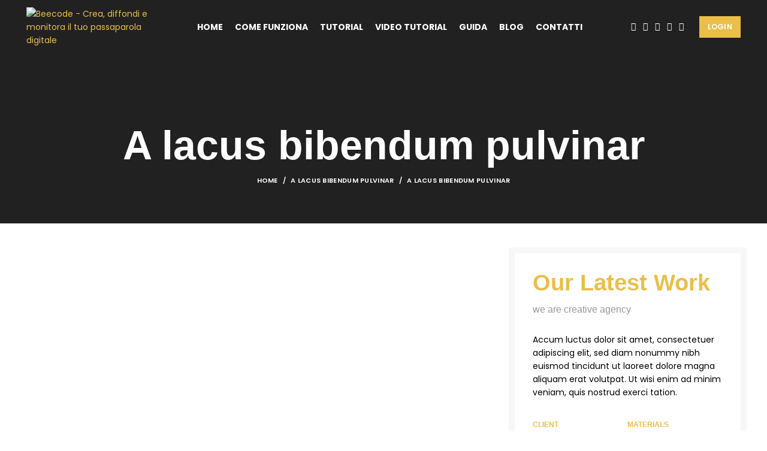

--- FILE ---
content_type: text/html; charset=UTF-8
request_url: https://beecode.it/portfolio/a-lacus-bibendum-pulvinar/
body_size: 26995
content:
<!DOCTYPE html>
<html lang="it-IT">
<head>
	<meta charset="UTF-8">
	<link rel="profile" href="http://gmpg.org/xfn/11">
	<link rel="pingback" href="https://beecode.it/xmlrpc.php">

			<script>window.MSInputMethodContext && document.documentMode && document.write('<script src="https://beecode.it/wp-content/themes/woodmart/js/libs/ie11CustomProperties.min.js"><\/script>');</script>
		<meta name='robots' content='index, follow, max-image-preview:large, max-snippet:-1, max-video-preview:-1' />

	<!-- This site is optimized with the Yoast SEO plugin v26.7 - https://yoast.com/wordpress/plugins/seo/ -->
	<title>A lacus bibendum pulvinar - Beecode - Crea, diffondi e monitora il tuo passaparola digitale</title>
	<link rel="canonical" href="https://beecode.it/portfolio/a-lacus-bibendum-pulvinar/" />
	<meta property="og:locale" content="it_IT" />
	<meta property="og:type" content="article" />
	<meta property="og:title" content="A lacus bibendum pulvinar - Beecode - Crea, diffondi e monitora il tuo passaparola digitale" />
	<meta property="og:url" content="https://beecode.it/portfolio/a-lacus-bibendum-pulvinar/" />
	<meta property="og:site_name" content="Beecode - Crea, diffondi e monitora il tuo passaparola digitale" />
	<meta property="article:publisher" content="https://www.facebook.com/beecode/?locale=it_IT" />
	<meta property="og:image" content="https://beecode.it/wp-content/uploads/2017/06/wood-portfolio-placeholder.jpg" />
	<meta property="og:image:width" content="1200" />
	<meta property="og:image:height" content="1200" />
	<meta property="og:image:type" content="image/jpeg" />
	<meta name="twitter:card" content="summary_large_image" />
	<meta name="twitter:label1" content="Tempo di lettura stimato" />
	<meta name="twitter:data1" content="5 minuti" />
	<script type="application/ld+json" class="yoast-schema-graph">{"@context":"https://schema.org","@graph":[{"@type":"WebPage","@id":"https://beecode.it/portfolio/a-lacus-bibendum-pulvinar/","url":"https://beecode.it/portfolio/a-lacus-bibendum-pulvinar/","name":"A lacus bibendum pulvinar - Beecode - Crea, diffondi e monitora il tuo passaparola digitale","isPartOf":{"@id":"https://beecode.it/#website"},"primaryImageOfPage":{"@id":"https://beecode.it/portfolio/a-lacus-bibendum-pulvinar/#primaryimage"},"image":{"@id":"https://beecode.it/portfolio/a-lacus-bibendum-pulvinar/#primaryimage"},"thumbnailUrl":"https://beecode.it/wp-content/uploads/2017/06/wood-portfolio-placeholder.jpg","datePublished":"2017-06-15T07:04:05+00:00","breadcrumb":{"@id":"https://beecode.it/portfolio/a-lacus-bibendum-pulvinar/#breadcrumb"},"inLanguage":"it-IT","potentialAction":[{"@type":"ReadAction","target":["https://beecode.it/portfolio/a-lacus-bibendum-pulvinar/"]}]},{"@type":"ImageObject","inLanguage":"it-IT","@id":"https://beecode.it/portfolio/a-lacus-bibendum-pulvinar/#primaryimage","url":"https://beecode.it/wp-content/uploads/2017/06/wood-portfolio-placeholder.jpg","contentUrl":"https://beecode.it/wp-content/uploads/2017/06/wood-portfolio-placeholder.jpg","width":1200,"height":1200},{"@type":"BreadcrumbList","@id":"https://beecode.it/portfolio/a-lacus-bibendum-pulvinar/#breadcrumb","itemListElement":[{"@type":"ListItem","position":1,"name":"Home","item":"https://beecode.it/"},{"@type":"ListItem","position":2,"name":"Portfolio","item":"https://beecode.it/portfolio/"},{"@type":"ListItem","position":3,"name":"A lacus bibendum pulvinar"}]},{"@type":"WebSite","@id":"https://beecode.it/#website","url":"https://beecode.it/","name":"Beecode - Crea, diffondi e monitora il passaparola digitale per i tuoi eventi e campagne digitale","description":"Passaparola digitale 2.0","alternateName":"Passaparola digitale 2.0","potentialAction":[{"@type":"SearchAction","target":{"@type":"EntryPoint","urlTemplate":"https://beecode.it/?s={search_term_string}"},"query-input":{"@type":"PropertyValueSpecification","valueRequired":true,"valueName":"search_term_string"}}],"inLanguage":"it-IT"}]}</script>
	<!-- / Yoast SEO plugin. -->


<link rel='dns-prefetch' href='//www.googletagmanager.com' />
<link rel='dns-prefetch' href='//fonts.googleapis.com' />
<link rel="alternate" type="application/rss+xml" title="Beecode - Crea, diffondi e monitora il tuo passaparola digitale &raquo; Feed" href="https://beecode.it/feed/" />
<link rel="alternate" type="application/rss+xml" title="Beecode - Crea, diffondi e monitora il tuo passaparola digitale &raquo; Feed dei commenti" href="https://beecode.it/comments/feed/" />
<link rel="alternate" type="application/rss+xml" title="Beecode - Crea, diffondi e monitora il tuo passaparola digitale &raquo; A lacus bibendum pulvinar Feed dei commenti" href="https://beecode.it/portfolio/a-lacus-bibendum-pulvinar/feed/" />
<link rel="alternate" title="oEmbed (JSON)" type="application/json+oembed" href="https://beecode.it/wp-json/oembed/1.0/embed?url=https%3A%2F%2Fbeecode.it%2Fportfolio%2Fa-lacus-bibendum-pulvinar%2F" />
<link rel="alternate" title="oEmbed (XML)" type="text/xml+oembed" href="https://beecode.it/wp-json/oembed/1.0/embed?url=https%3A%2F%2Fbeecode.it%2Fportfolio%2Fa-lacus-bibendum-pulvinar%2F&#038;format=xml" />
<style id='wp-img-auto-sizes-contain-inline-css' type='text/css'>
img:is([sizes=auto i],[sizes^="auto," i]){contain-intrinsic-size:3000px 1500px}
/*# sourceURL=wp-img-auto-sizes-contain-inline-css */
</style>
<style id='wp-block-library-inline-css' type='text/css'>
:root{--wp-block-synced-color:#7a00df;--wp-block-synced-color--rgb:122,0,223;--wp-bound-block-color:var(--wp-block-synced-color);--wp-editor-canvas-background:#ddd;--wp-admin-theme-color:#007cba;--wp-admin-theme-color--rgb:0,124,186;--wp-admin-theme-color-darker-10:#006ba1;--wp-admin-theme-color-darker-10--rgb:0,107,160.5;--wp-admin-theme-color-darker-20:#005a87;--wp-admin-theme-color-darker-20--rgb:0,90,135;--wp-admin-border-width-focus:2px}@media (min-resolution:192dpi){:root{--wp-admin-border-width-focus:1.5px}}.wp-element-button{cursor:pointer}:root .has-very-light-gray-background-color{background-color:#eee}:root .has-very-dark-gray-background-color{background-color:#313131}:root .has-very-light-gray-color{color:#eee}:root .has-very-dark-gray-color{color:#313131}:root .has-vivid-green-cyan-to-vivid-cyan-blue-gradient-background{background:linear-gradient(135deg,#00d084,#0693e3)}:root .has-purple-crush-gradient-background{background:linear-gradient(135deg,#34e2e4,#4721fb 50%,#ab1dfe)}:root .has-hazy-dawn-gradient-background{background:linear-gradient(135deg,#faaca8,#dad0ec)}:root .has-subdued-olive-gradient-background{background:linear-gradient(135deg,#fafae1,#67a671)}:root .has-atomic-cream-gradient-background{background:linear-gradient(135deg,#fdd79a,#004a59)}:root .has-nightshade-gradient-background{background:linear-gradient(135deg,#330968,#31cdcf)}:root .has-midnight-gradient-background{background:linear-gradient(135deg,#020381,#2874fc)}:root{--wp--preset--font-size--normal:16px;--wp--preset--font-size--huge:42px}.has-regular-font-size{font-size:1em}.has-larger-font-size{font-size:2.625em}.has-normal-font-size{font-size:var(--wp--preset--font-size--normal)}.has-huge-font-size{font-size:var(--wp--preset--font-size--huge)}.has-text-align-center{text-align:center}.has-text-align-left{text-align:left}.has-text-align-right{text-align:right}.has-fit-text{white-space:nowrap!important}#end-resizable-editor-section{display:none}.aligncenter{clear:both}.items-justified-left{justify-content:flex-start}.items-justified-center{justify-content:center}.items-justified-right{justify-content:flex-end}.items-justified-space-between{justify-content:space-between}.screen-reader-text{border:0;clip-path:inset(50%);height:1px;margin:-1px;overflow:hidden;padding:0;position:absolute;width:1px;word-wrap:normal!important}.screen-reader-text:focus{background-color:#ddd;clip-path:none;color:#444;display:block;font-size:1em;height:auto;left:5px;line-height:normal;padding:15px 23px 14px;text-decoration:none;top:5px;width:auto;z-index:100000}html :where(.has-border-color){border-style:solid}html :where([style*=border-top-color]){border-top-style:solid}html :where([style*=border-right-color]){border-right-style:solid}html :where([style*=border-bottom-color]){border-bottom-style:solid}html :where([style*=border-left-color]){border-left-style:solid}html :where([style*=border-width]){border-style:solid}html :where([style*=border-top-width]){border-top-style:solid}html :where([style*=border-right-width]){border-right-style:solid}html :where([style*=border-bottom-width]){border-bottom-style:solid}html :where([style*=border-left-width]){border-left-style:solid}html :where(img[class*=wp-image-]){height:auto;max-width:100%}:where(figure){margin:0 0 1em}html :where(.is-position-sticky){--wp-admin--admin-bar--position-offset:var(--wp-admin--admin-bar--height,0px)}@media screen and (max-width:600px){html :where(.is-position-sticky){--wp-admin--admin-bar--position-offset:0px}}

/*# sourceURL=wp-block-library-inline-css */
</style><style id='wp-block-paragraph-inline-css' type='text/css'>
.is-small-text{font-size:.875em}.is-regular-text{font-size:1em}.is-large-text{font-size:2.25em}.is-larger-text{font-size:3em}.has-drop-cap:not(:focus):first-letter{float:left;font-size:8.4em;font-style:normal;font-weight:100;line-height:.68;margin:.05em .1em 0 0;text-transform:uppercase}body.rtl .has-drop-cap:not(:focus):first-letter{float:none;margin-left:.1em}p.has-drop-cap.has-background{overflow:hidden}:root :where(p.has-background){padding:1.25em 2.375em}:where(p.has-text-color:not(.has-link-color)) a{color:inherit}p.has-text-align-left[style*="writing-mode:vertical-lr"],p.has-text-align-right[style*="writing-mode:vertical-rl"]{rotate:180deg}
/*# sourceURL=https://beecode.it/wp-includes/blocks/paragraph/style.min.css */
</style>
<link rel='stylesheet' id='wc-blocks-style-css' href='https://beecode.it/wp-content/plugins/woocommerce/assets/client/blocks/wc-blocks.css?ver=wc-10.4.3' type='text/css' media='all' />
<style id='global-styles-inline-css' type='text/css'>
:root{--wp--preset--aspect-ratio--square: 1;--wp--preset--aspect-ratio--4-3: 4/3;--wp--preset--aspect-ratio--3-4: 3/4;--wp--preset--aspect-ratio--3-2: 3/2;--wp--preset--aspect-ratio--2-3: 2/3;--wp--preset--aspect-ratio--16-9: 16/9;--wp--preset--aspect-ratio--9-16: 9/16;--wp--preset--color--black: #000000;--wp--preset--color--cyan-bluish-gray: #abb8c3;--wp--preset--color--white: #ffffff;--wp--preset--color--pale-pink: #f78da7;--wp--preset--color--vivid-red: #cf2e2e;--wp--preset--color--luminous-vivid-orange: #ff6900;--wp--preset--color--luminous-vivid-amber: #fcb900;--wp--preset--color--light-green-cyan: #7bdcb5;--wp--preset--color--vivid-green-cyan: #00d084;--wp--preset--color--pale-cyan-blue: #8ed1fc;--wp--preset--color--vivid-cyan-blue: #0693e3;--wp--preset--color--vivid-purple: #9b51e0;--wp--preset--gradient--vivid-cyan-blue-to-vivid-purple: linear-gradient(135deg,rgb(6,147,227) 0%,rgb(155,81,224) 100%);--wp--preset--gradient--light-green-cyan-to-vivid-green-cyan: linear-gradient(135deg,rgb(122,220,180) 0%,rgb(0,208,130) 100%);--wp--preset--gradient--luminous-vivid-amber-to-luminous-vivid-orange: linear-gradient(135deg,rgb(252,185,0) 0%,rgb(255,105,0) 100%);--wp--preset--gradient--luminous-vivid-orange-to-vivid-red: linear-gradient(135deg,rgb(255,105,0) 0%,rgb(207,46,46) 100%);--wp--preset--gradient--very-light-gray-to-cyan-bluish-gray: linear-gradient(135deg,rgb(238,238,238) 0%,rgb(169,184,195) 100%);--wp--preset--gradient--cool-to-warm-spectrum: linear-gradient(135deg,rgb(74,234,220) 0%,rgb(151,120,209) 20%,rgb(207,42,186) 40%,rgb(238,44,130) 60%,rgb(251,105,98) 80%,rgb(254,248,76) 100%);--wp--preset--gradient--blush-light-purple: linear-gradient(135deg,rgb(255,206,236) 0%,rgb(152,150,240) 100%);--wp--preset--gradient--blush-bordeaux: linear-gradient(135deg,rgb(254,205,165) 0%,rgb(254,45,45) 50%,rgb(107,0,62) 100%);--wp--preset--gradient--luminous-dusk: linear-gradient(135deg,rgb(255,203,112) 0%,rgb(199,81,192) 50%,rgb(65,88,208) 100%);--wp--preset--gradient--pale-ocean: linear-gradient(135deg,rgb(255,245,203) 0%,rgb(182,227,212) 50%,rgb(51,167,181) 100%);--wp--preset--gradient--electric-grass: linear-gradient(135deg,rgb(202,248,128) 0%,rgb(113,206,126) 100%);--wp--preset--gradient--midnight: linear-gradient(135deg,rgb(2,3,129) 0%,rgb(40,116,252) 100%);--wp--preset--font-size--small: 13px;--wp--preset--font-size--medium: 20px;--wp--preset--font-size--large: 36px;--wp--preset--font-size--x-large: 42px;--wp--preset--spacing--20: 0.44rem;--wp--preset--spacing--30: 0.67rem;--wp--preset--spacing--40: 1rem;--wp--preset--spacing--50: 1.5rem;--wp--preset--spacing--60: 2.25rem;--wp--preset--spacing--70: 3.38rem;--wp--preset--spacing--80: 5.06rem;--wp--preset--shadow--natural: 6px 6px 9px rgba(0, 0, 0, 0.2);--wp--preset--shadow--deep: 12px 12px 50px rgba(0, 0, 0, 0.4);--wp--preset--shadow--sharp: 6px 6px 0px rgba(0, 0, 0, 0.2);--wp--preset--shadow--outlined: 6px 6px 0px -3px rgb(255, 255, 255), 6px 6px rgb(0, 0, 0);--wp--preset--shadow--crisp: 6px 6px 0px rgb(0, 0, 0);}:where(.is-layout-flex){gap: 0.5em;}:where(.is-layout-grid){gap: 0.5em;}body .is-layout-flex{display: flex;}.is-layout-flex{flex-wrap: wrap;align-items: center;}.is-layout-flex > :is(*, div){margin: 0;}body .is-layout-grid{display: grid;}.is-layout-grid > :is(*, div){margin: 0;}:where(.wp-block-columns.is-layout-flex){gap: 2em;}:where(.wp-block-columns.is-layout-grid){gap: 2em;}:where(.wp-block-post-template.is-layout-flex){gap: 1.25em;}:where(.wp-block-post-template.is-layout-grid){gap: 1.25em;}.has-black-color{color: var(--wp--preset--color--black) !important;}.has-cyan-bluish-gray-color{color: var(--wp--preset--color--cyan-bluish-gray) !important;}.has-white-color{color: var(--wp--preset--color--white) !important;}.has-pale-pink-color{color: var(--wp--preset--color--pale-pink) !important;}.has-vivid-red-color{color: var(--wp--preset--color--vivid-red) !important;}.has-luminous-vivid-orange-color{color: var(--wp--preset--color--luminous-vivid-orange) !important;}.has-luminous-vivid-amber-color{color: var(--wp--preset--color--luminous-vivid-amber) !important;}.has-light-green-cyan-color{color: var(--wp--preset--color--light-green-cyan) !important;}.has-vivid-green-cyan-color{color: var(--wp--preset--color--vivid-green-cyan) !important;}.has-pale-cyan-blue-color{color: var(--wp--preset--color--pale-cyan-blue) !important;}.has-vivid-cyan-blue-color{color: var(--wp--preset--color--vivid-cyan-blue) !important;}.has-vivid-purple-color{color: var(--wp--preset--color--vivid-purple) !important;}.has-black-background-color{background-color: var(--wp--preset--color--black) !important;}.has-cyan-bluish-gray-background-color{background-color: var(--wp--preset--color--cyan-bluish-gray) !important;}.has-white-background-color{background-color: var(--wp--preset--color--white) !important;}.has-pale-pink-background-color{background-color: var(--wp--preset--color--pale-pink) !important;}.has-vivid-red-background-color{background-color: var(--wp--preset--color--vivid-red) !important;}.has-luminous-vivid-orange-background-color{background-color: var(--wp--preset--color--luminous-vivid-orange) !important;}.has-luminous-vivid-amber-background-color{background-color: var(--wp--preset--color--luminous-vivid-amber) !important;}.has-light-green-cyan-background-color{background-color: var(--wp--preset--color--light-green-cyan) !important;}.has-vivid-green-cyan-background-color{background-color: var(--wp--preset--color--vivid-green-cyan) !important;}.has-pale-cyan-blue-background-color{background-color: var(--wp--preset--color--pale-cyan-blue) !important;}.has-vivid-cyan-blue-background-color{background-color: var(--wp--preset--color--vivid-cyan-blue) !important;}.has-vivid-purple-background-color{background-color: var(--wp--preset--color--vivid-purple) !important;}.has-black-border-color{border-color: var(--wp--preset--color--black) !important;}.has-cyan-bluish-gray-border-color{border-color: var(--wp--preset--color--cyan-bluish-gray) !important;}.has-white-border-color{border-color: var(--wp--preset--color--white) !important;}.has-pale-pink-border-color{border-color: var(--wp--preset--color--pale-pink) !important;}.has-vivid-red-border-color{border-color: var(--wp--preset--color--vivid-red) !important;}.has-luminous-vivid-orange-border-color{border-color: var(--wp--preset--color--luminous-vivid-orange) !important;}.has-luminous-vivid-amber-border-color{border-color: var(--wp--preset--color--luminous-vivid-amber) !important;}.has-light-green-cyan-border-color{border-color: var(--wp--preset--color--light-green-cyan) !important;}.has-vivid-green-cyan-border-color{border-color: var(--wp--preset--color--vivid-green-cyan) !important;}.has-pale-cyan-blue-border-color{border-color: var(--wp--preset--color--pale-cyan-blue) !important;}.has-vivid-cyan-blue-border-color{border-color: var(--wp--preset--color--vivid-cyan-blue) !important;}.has-vivid-purple-border-color{border-color: var(--wp--preset--color--vivid-purple) !important;}.has-vivid-cyan-blue-to-vivid-purple-gradient-background{background: var(--wp--preset--gradient--vivid-cyan-blue-to-vivid-purple) !important;}.has-light-green-cyan-to-vivid-green-cyan-gradient-background{background: var(--wp--preset--gradient--light-green-cyan-to-vivid-green-cyan) !important;}.has-luminous-vivid-amber-to-luminous-vivid-orange-gradient-background{background: var(--wp--preset--gradient--luminous-vivid-amber-to-luminous-vivid-orange) !important;}.has-luminous-vivid-orange-to-vivid-red-gradient-background{background: var(--wp--preset--gradient--luminous-vivid-orange-to-vivid-red) !important;}.has-very-light-gray-to-cyan-bluish-gray-gradient-background{background: var(--wp--preset--gradient--very-light-gray-to-cyan-bluish-gray) !important;}.has-cool-to-warm-spectrum-gradient-background{background: var(--wp--preset--gradient--cool-to-warm-spectrum) !important;}.has-blush-light-purple-gradient-background{background: var(--wp--preset--gradient--blush-light-purple) !important;}.has-blush-bordeaux-gradient-background{background: var(--wp--preset--gradient--blush-bordeaux) !important;}.has-luminous-dusk-gradient-background{background: var(--wp--preset--gradient--luminous-dusk) !important;}.has-pale-ocean-gradient-background{background: var(--wp--preset--gradient--pale-ocean) !important;}.has-electric-grass-gradient-background{background: var(--wp--preset--gradient--electric-grass) !important;}.has-midnight-gradient-background{background: var(--wp--preset--gradient--midnight) !important;}.has-small-font-size{font-size: var(--wp--preset--font-size--small) !important;}.has-medium-font-size{font-size: var(--wp--preset--font-size--medium) !important;}.has-large-font-size{font-size: var(--wp--preset--font-size--large) !important;}.has-x-large-font-size{font-size: var(--wp--preset--font-size--x-large) !important;}
/*# sourceURL=global-styles-inline-css */
</style>

<style id='classic-theme-styles-inline-css' type='text/css'>
/*! This file is auto-generated */
.wp-block-button__link{color:#fff;background-color:#32373c;border-radius:9999px;box-shadow:none;text-decoration:none;padding:calc(.667em + 2px) calc(1.333em + 2px);font-size:1.125em}.wp-block-file__button{background:#32373c;color:#fff;text-decoration:none}
/*# sourceURL=/wp-includes/css/classic-themes.min.css */
</style>
<style id='woocommerce-inline-inline-css' type='text/css'>
.woocommerce form .form-row .required { visibility: visible; }
/*# sourceURL=woocommerce-inline-inline-css */
</style>
<link rel='stylesheet' id='cmplz-general-css' href='https://beecode.it/wp-content/plugins/complianz-gdpr/assets/css/cookieblocker.min.css?ver=1767886853' type='text/css' media='all' />
<link rel='stylesheet' id='js_composer_front-css' href='https://beecode.it/wp-content/plugins/js_composer/assets/css/js_composer.min.css?ver=7.4' type='text/css' media='all' />
<link rel='stylesheet' id='bootstrap-css' href='https://beecode.it/wp-content/themes/woodmart/css/bootstrap.min.css?ver=6.1.3' type='text/css' media='all' />
<link rel='stylesheet' id='woodmart-style-css' href='https://beecode.it/wp-content/themes/woodmart/css/parts/base.min.css?ver=6.1.3' type='text/css' media='all' />
<link rel='stylesheet' id='wd-widget-tag-cloud-css' href='https://beecode.it/wp-content/themes/woodmart/css/parts/widget-tag-cloud.min.css?ver=6.1.3' type='text/css' media='all' />
<link rel='stylesheet' id='wd-widget-wd-recent-posts-css' href='https://beecode.it/wp-content/themes/woodmart/css/parts/widget-wd-recent-posts.min.css?ver=6.1.3' type='text/css' media='all' />
<link rel='stylesheet' id='wd-widget-nav-css' href='https://beecode.it/wp-content/themes/woodmart/css/parts/widget-nav.min.css?ver=6.1.3' type='text/css' media='all' />
<link rel='stylesheet' id='wd-widget-wd-layered-nav-product-cat-css' href='https://beecode.it/wp-content/themes/woodmart/css/parts/woo-widget-wd-layered-nav-product-cat.min.css?ver=6.1.3' type='text/css' media='all' />
<link rel='stylesheet' id='wd-widget-product-list-css' href='https://beecode.it/wp-content/themes/woodmart/css/parts/woo-widget-product-list.min.css?ver=6.1.3' type='text/css' media='all' />
<link rel='stylesheet' id='wd-widget-slider-price-filter-css' href='https://beecode.it/wp-content/themes/woodmart/css/parts/woo-widget-slider-price-filter.min.css?ver=6.1.3' type='text/css' media='all' />
<link rel='stylesheet' id='wd-footer-base-css' href='https://beecode.it/wp-content/themes/woodmart/css/parts/footer-base.min.css?ver=6.1.3' type='text/css' media='all' />
<link rel='stylesheet' id='wd-portfolio-base-css' href='https://beecode.it/wp-content/themes/woodmart/css/parts/portfolio-base.min.css?ver=6.1.3' type='text/css' media='all' />
<link rel='stylesheet' id='wd-wp-gutenberg-css' href='https://beecode.it/wp-content/themes/woodmart/css/parts/wp-gutenberg.min.css?ver=6.1.3' type='text/css' media='all' />
<link rel='stylesheet' id='wd-wpcf7-css' href='https://beecode.it/wp-content/themes/woodmart/css/parts/int-wpcf7.min.css?ver=6.1.3' type='text/css' media='all' />
<link rel='stylesheet' id='wd-revolution-slider-css' href='https://beecode.it/wp-content/themes/woodmart/css/parts/int-revolution-slider.min.css?ver=6.1.3' type='text/css' media='all' />
<link rel='stylesheet' id='wd-wpbakery-base-css' href='https://beecode.it/wp-content/themes/woodmart/css/parts/int-wpbakery-base.min.css?ver=6.1.3' type='text/css' media='all' />
<link rel='stylesheet' id='wd-woocommerce-base-css' href='https://beecode.it/wp-content/themes/woodmart/css/parts/woocommerce-base.min.css?ver=6.1.3' type='text/css' media='all' />
<link rel='stylesheet' id='child-style-css' href='https://beecode.it/wp-content/themes/woodmart-child/style.css?ver=6.1.3' type='text/css' media='all' />
<link rel='stylesheet' id='wd-header-base-css' href='https://beecode.it/wp-content/themes/woodmart/css/parts/header-base.min.css?ver=6.1.3' type='text/css' media='all' />
<link rel='stylesheet' id='wd-mod-tools-css' href='https://beecode.it/wp-content/themes/woodmart/css/parts/mod-tools.min.css?ver=6.1.3' type='text/css' media='all' />
<link rel='stylesheet' id='wd-header-elements-base-css' href='https://beecode.it/wp-content/themes/woodmart/css/parts/header-el-base.min.css?ver=6.1.3' type='text/css' media='all' />
<link rel='stylesheet' id='wd-social-icons-css' href='https://beecode.it/wp-content/themes/woodmart/css/parts/el-social-icons.min.css?ver=6.1.3' type='text/css' media='all' />
<link rel='stylesheet' id='wd-page-title-css' href='https://beecode.it/wp-content/themes/woodmart/css/parts/page-title.min.css?ver=6.1.3' type='text/css' media='all' />
<link rel='stylesheet' id='wd-photoswipe-css' href='https://beecode.it/wp-content/themes/woodmart/css/parts/lib-photoswipe.min.css?ver=6.1.3' type='text/css' media='all' />
<link rel='stylesheet' id='wd-image-gallery-css' href='https://beecode.it/wp-content/themes/woodmart/css/parts/el-gallery.min.css?ver=6.1.3' type='text/css' media='all' />
<link rel='stylesheet' id='wd-info-box-css' href='https://beecode.it/wp-content/themes/woodmart/css/parts/el-info-box.min.css?ver=6.1.3' type='text/css' media='all' />
<link rel='stylesheet' id='wd-page-navigation-css' href='https://beecode.it/wp-content/themes/woodmart/css/parts/mod-page-navigation.min.css?ver=6.1.3' type='text/css' media='all' />
<link rel='stylesheet' id='wd-owl-carousel-css' href='https://beecode.it/wp-content/themes/woodmart/css/parts/lib-owl-carousel.min.css?ver=6.1.3' type='text/css' media='all' />
<link rel='stylesheet' id='xts-style-header_690502-css' href='https://beecode.it/wp-content/uploads/2024/04/xts-header_690502-1712952677.css?ver=6.1.3' type='text/css' media='all' />
<link rel='stylesheet' id='xts-style-theme_settings_default-css' href='https://beecode.it/wp-content/uploads/2024/02/xts-theme_settings_default-1707680140.css?ver=6.1.3' type='text/css' media='all' />
<link rel='stylesheet' id='xts-google-fonts-css' href='https://fonts.googleapis.com/css?family=Poppins%3A400%2C600%2C700&#038;ver=6.1.3' type='text/css' media='all' />
<script type="text/javascript" src="https://beecode.it/wp-includes/js/jquery/jquery.min.js?ver=3.7.1" id="jquery-core-js"></script>
<script type="text/javascript" src="https://beecode.it/wp-includes/js/jquery/jquery-migrate.min.js?ver=3.4.1" id="jquery-migrate-js"></script>
<script type="text/javascript" src="https://beecode.it/wp-content/plugins/woocommerce/assets/js/jquery-blockui/jquery.blockUI.min.js?ver=2.7.0-wc.10.4.3" id="wc-jquery-blockui-js" data-wp-strategy="defer"></script>
<script type="text/javascript" id="wc-add-to-cart-js-extra">
/* <![CDATA[ */
var wc_add_to_cart_params = {"ajax_url":"/wp-admin/admin-ajax.php","wc_ajax_url":"/?wc-ajax=%%endpoint%%","i18n_view_cart":"Visualizza carrello","cart_url":"https://beecode.it/carrello/","is_cart":"","cart_redirect_after_add":"no"};
//# sourceURL=wc-add-to-cart-js-extra
/* ]]> */
</script>
<script type="text/javascript" src="https://beecode.it/wp-content/plugins/woocommerce/assets/js/frontend/add-to-cart.min.js?ver=10.4.3" id="wc-add-to-cart-js" data-wp-strategy="defer"></script>
<script type="text/javascript" src="https://beecode.it/wp-content/plugins/woocommerce/assets/js/js-cookie/js.cookie.min.js?ver=2.1.4-wc.10.4.3" id="wc-js-cookie-js" defer="defer" data-wp-strategy="defer"></script>
<script type="text/javascript" id="woocommerce-js-extra">
/* <![CDATA[ */
var woocommerce_params = {"ajax_url":"/wp-admin/admin-ajax.php","wc_ajax_url":"/?wc-ajax=%%endpoint%%","i18n_password_show":"Show password","i18n_password_hide":"Hide password"};
//# sourceURL=woocommerce-js-extra
/* ]]> */
</script>
<script type="text/javascript" src="https://beecode.it/wp-content/plugins/woocommerce/assets/js/frontend/woocommerce.min.js?ver=10.4.3" id="woocommerce-js" defer="defer" data-wp-strategy="defer"></script>
<script type="text/javascript" src="https://beecode.it/wp-content/plugins/js_composer/assets/js/vendors/woocommerce-add-to-cart.js?ver=7.4" id="vc_woocommerce-add-to-cart-js-js"></script>

<!-- Google tag (gtag.js) snippet added by Site Kit -->

<!-- Snippet Google Analytics aggiunto da Site Kit -->
<script type="text/javascript" src="https://www.googletagmanager.com/gtag/js?id=G-DKEET09FPZ" id="google_gtagjs-js" async></script>
<script type="text/javascript" id="google_gtagjs-js-after">
/* <![CDATA[ */
window.dataLayer = window.dataLayer || [];function gtag(){dataLayer.push(arguments);}
gtag("set","linker",{"domains":["beecode.it"]});
gtag("js", new Date());
gtag("set", "developer_id.dZTNiMT", true);
gtag("config", "G-DKEET09FPZ");
//# sourceURL=google_gtagjs-js-after
/* ]]> */
</script>

<!-- End Google tag (gtag.js) snippet added by Site Kit -->
<script type="text/javascript" src="https://beecode.it/wp-content/themes/woodmart/js/libs/device.min.js?ver=6.1.3" id="wd-device-library-js"></script>
<script></script><link rel="https://api.w.org/" href="https://beecode.it/wp-json/" /><link rel="alternate" title="JSON" type="application/json" href="https://beecode.it/wp-json/wp/v2/portfolio/711" /><link rel="EditURI" type="application/rsd+xml" title="RSD" href="https://beecode.it/xmlrpc.php?rsd" />
<meta name="generator" content="WordPress 6.9" />
<meta name="generator" content="WooCommerce 10.4.3" />
<link rel='shortlink' href='https://beecode.it/?p=711' />
<meta name="generator" content="Site Kit by Google 1.124.0" />			<style>.cmplz-hidden {
					display: none !important;
				}</style><meta name="theme-color" content="">					<meta name="viewport" content="width=device-width, initial-scale=1.0, maximum-scale=1.0, user-scalable=no">
							
						<noscript><style>.woocommerce-product-gallery{ opacity: 1 !important; }</style></noscript>
	<meta name="generator" content="Powered by WPBakery Page Builder - drag and drop page builder for WordPress."/>
<meta name="generator" content="Powered by Slider Revolution 6.6.20 - responsive, Mobile-Friendly Slider Plugin for WordPress with comfortable drag and drop interface." />
<link rel="icon" href="https://beecode.it/wp-content/uploads/2016/10/cropped-icon-1-32x32.png" sizes="32x32" />
<link rel="icon" href="https://beecode.it/wp-content/uploads/2016/10/cropped-icon-1-192x192.png" sizes="192x192" />
<link rel="apple-touch-icon" href="https://beecode.it/wp-content/uploads/2016/10/cropped-icon-1-180x180.png" />
<meta name="msapplication-TileImage" content="https://beecode.it/wp-content/uploads/2016/10/cropped-icon-1-270x270.png" />
<script>function setREVStartSize(e){
			//window.requestAnimationFrame(function() {
				window.RSIW = window.RSIW===undefined ? window.innerWidth : window.RSIW;
				window.RSIH = window.RSIH===undefined ? window.innerHeight : window.RSIH;
				try {
					var pw = document.getElementById(e.c).parentNode.offsetWidth,
						newh;
					pw = pw===0 || isNaN(pw) || (e.l=="fullwidth" || e.layout=="fullwidth") ? window.RSIW : pw;
					e.tabw = e.tabw===undefined ? 0 : parseInt(e.tabw);
					e.thumbw = e.thumbw===undefined ? 0 : parseInt(e.thumbw);
					e.tabh = e.tabh===undefined ? 0 : parseInt(e.tabh);
					e.thumbh = e.thumbh===undefined ? 0 : parseInt(e.thumbh);
					e.tabhide = e.tabhide===undefined ? 0 : parseInt(e.tabhide);
					e.thumbhide = e.thumbhide===undefined ? 0 : parseInt(e.thumbhide);
					e.mh = e.mh===undefined || e.mh=="" || e.mh==="auto" ? 0 : parseInt(e.mh,0);
					if(e.layout==="fullscreen" || e.l==="fullscreen")
						newh = Math.max(e.mh,window.RSIH);
					else{
						e.gw = Array.isArray(e.gw) ? e.gw : [e.gw];
						for (var i in e.rl) if (e.gw[i]===undefined || e.gw[i]===0) e.gw[i] = e.gw[i-1];
						e.gh = e.el===undefined || e.el==="" || (Array.isArray(e.el) && e.el.length==0)? e.gh : e.el;
						e.gh = Array.isArray(e.gh) ? e.gh : [e.gh];
						for (var i in e.rl) if (e.gh[i]===undefined || e.gh[i]===0) e.gh[i] = e.gh[i-1];
											
						var nl = new Array(e.rl.length),
							ix = 0,
							sl;
						e.tabw = e.tabhide>=pw ? 0 : e.tabw;
						e.thumbw = e.thumbhide>=pw ? 0 : e.thumbw;
						e.tabh = e.tabhide>=pw ? 0 : e.tabh;
						e.thumbh = e.thumbhide>=pw ? 0 : e.thumbh;
						for (var i in e.rl) nl[i] = e.rl[i]<window.RSIW ? 0 : e.rl[i];
						sl = nl[0];
						for (var i in nl) if (sl>nl[i] && nl[i]>0) { sl = nl[i]; ix=i;}
						var m = pw>(e.gw[ix]+e.tabw+e.thumbw) ? 1 : (pw-(e.tabw+e.thumbw)) / (e.gw[ix]);
						newh =  (e.gh[ix] * m) + (e.tabh + e.thumbh);
					}
					var el = document.getElementById(e.c);
					if (el!==null && el) el.style.height = newh+"px";
					el = document.getElementById(e.c+"_wrapper");
					if (el!==null && el) {
						el.style.height = newh+"px";
						el.style.display = "block";
					}
				} catch(e){
					console.log("Failure at Presize of Slider:" + e)
				}
			//});
		  };</script>
<style>
		
		</style><style type="text/css" data-type="vc_shortcodes-custom-css">.vc_custom_1494415255420{margin-bottom: 5vh !important;}.vc_custom_1494493972768{margin-bottom: 7vh !important;}.vc_custom_1494415255420{margin-bottom: 5vh !important;}.vc_custom_1499847091930{margin-bottom: 30px !important;}.vc_custom_1499847110653{margin-right: 5px !important;margin-bottom: 48px !important;margin-left: 5px !important;}.vc_custom_1494415923456{border-top-width: 10px !important;border-right-width: 10px !important;border-bottom-width: 10px !important;border-left-width: 10px !important;padding-top: 30px !important;padding-right: 30px !important;padding-bottom: 10px !important;padding-left: 30px !important;border-left-color: #f7f7f7 !important;border-left-style: solid !important;border-right-color: #f7f7f7 !important;border-right-style: solid !important;border-top-color: #f7f7f7 !important;border-top-style: solid !important;border-bottom-color: #f7f7f7 !important;border-bottom-style: solid !important;}.vc_custom_1494415839649{padding-top: 0px !important;padding-right: 0px !important;padding-left: 0px !important;}.vc_custom_1499149309417{padding-top: 0px !important;padding-right: 15px !important;padding-left: 0px !important;}.vc_custom_1499149316069{padding-top: 0px !important;padding-right: 15px !important;padding-left: 0px !important;}.vc_custom_1494494476189{margin-bottom: 15px !important;}.vc_custom_1481478899319{margin-bottom: 10px !important;}.vc_custom_1481478904779{margin-bottom: 10px !important;}.vc_custom_1481478828484{margin-bottom: 20px !important;}.vc_custom_1481479075767{margin-bottom: 10px !important;}.vc_custom_1481478904779{margin-bottom: 10px !important;}.vc_custom_1481479089877{margin-bottom: 20px !important;}.vc_custom_1481479111070{margin-bottom: 10px !important;}.vc_custom_1481478904779{margin-bottom: 10px !important;}.vc_custom_1481479127114{margin-bottom: 20px !important;}.vc_custom_1481479156495{margin-bottom: 10px !important;}.vc_custom_1481478904779{margin-bottom: 10px !important;}.vc_custom_1481479173904{margin-bottom: 20px !important;}.vc_custom_1499847127499{margin-right: 5px !important;margin-bottom: 30px !important;margin-left: 5px !important;}.vc_custom_1499847136861{margin-bottom: 30px !important;}.vc_custom_1494418291071{border-top-width: 10px !important;border-right-width: 10px !important;border-bottom-width: 10px !important;border-left-width: 10px !important;padding-top: 30px !important;padding-right: 30px !important;padding-bottom: 30px !important;padding-left: 30px !important;border-left-color: #f7f7f7 !important;border-left-style: solid !important;border-right-color: #f7f7f7 !important;border-right-style: solid !important;border-top-color: #f7f7f7 !important;border-top-style: solid !important;border-bottom-color: #f7f7f7 !important;border-bottom-style: solid !important;}.vc_custom_1494415839649{padding-top: 0px !important;padding-right: 0px !important;padding-left: 0px !important;}.vc_custom_1494495063221{margin-bottom: 15px !important;}.vc_custom_1494420107842{margin-bottom: 15px !important;}.vc_custom_1494420668496{margin-bottom: 25px !important;}</style><noscript><style> .wpb_animate_when_almost_visible { opacity: 1; }</style></noscript><link rel='stylesheet' id='vc_font_awesome_5_shims-css' href='https://beecode.it/wp-content/plugins/js_composer/assets/lib/bower/font-awesome/css/v4-shims.min.css?ver=7.4' type='text/css' media='all' />
<link rel='stylesheet' id='vc_font_awesome_5-css' href='https://beecode.it/wp-content/plugins/js_composer/assets/lib/bower/font-awesome/css/all.min.css?ver=7.4' type='text/css' media='all' />
<link rel='stylesheet' id='rs-plugin-settings-css' href='https://beecode.it/wp-content/plugins/revslider/public/assets/css/rs6.css?ver=6.6.20' type='text/css' media='all' />
<style id='rs-plugin-settings-inline-css' type='text/css'>
#rs-demo-id {}
/*# sourceURL=rs-plugin-settings-inline-css */
</style>
</head>

<body data-cmplz=1 class="wp-singular portfolio-template-default single single-portfolio postid-711 wp-theme-woodmart wp-child-theme-woodmart-child theme-woodmart woocommerce-no-js wrapper-full-width  categories-accordion-on offcanvas-sidebar-mobile offcanvas-sidebar-tablet wd-header-overlap wpb-js-composer js-comp-ver-7.4 vc_responsive">
				
	
	<div class="website-wrapper">
									<header class="whb-header whb-overcontent whb-sticky-shadow whb-scroll-stick whb-sticky-real">
					<div class="whb-main-header">
	
<div class="whb-row whb-general-header whb-sticky-row whb-without-bg whb-without-border whb-color-light whb-flex-flex-middle">
	<div class="container">
		<div class="whb-flex-row whb-general-header-inner">
			<div class="whb-column whb-col-left whb-visible-lg">
	<div class="site-logo 
">
	<a href="https://beecode.it/" class="wd-logo wd-main-logo" rel="home">
		<img src="https://beecode.it/wp-content/uploads/2016/10/logo.png" alt="Beecode - Crea, diffondi e monitora il tuo passaparola digitale" style="max-width: 210px;" />	</a>
	</div>
</div>
<div class="whb-column whb-col-center whb-visible-lg">
	<div class="wd-header-nav wd-header-main-nav text-center" role="navigation">
	<ul id="menu-menu-principale" class="menu wd-nav wd-nav-main wd-style-default"><li id="menu-item-1451" class="menu-item menu-item-type-post_type menu-item-object-page menu-item-home menu-item-1451 item-level-0 menu-simple-dropdown wd-event-hover"><a href="https://beecode.it/" class="woodmart-nav-link"><span class="nav-link-text">Home</span></a></li>
<li id="menu-item-1571" class="menu-item menu-item-type-post_type menu-item-object-page menu-item-1571 item-level-0 menu-simple-dropdown wd-event-hover"><a href="https://beecode.it/come-funziona/" class="woodmart-nav-link"><span class="nav-link-text">Come funziona</span></a></li>
<li id="menu-item-631" class="menu-item menu-item-type-post_type menu-item-object-page menu-item-631 item-level-0 menu-simple-dropdown wd-event-hover"><a href="https://beecode.it/tutorial/" class="woodmart-nav-link"><span class="nav-link-text">Tutorial</span></a></li>
<li id="menu-item-632" class="menu-item menu-item-type-post_type menu-item-object-page menu-item-632 item-level-0 menu-simple-dropdown wd-event-hover"><a href="https://beecode.it/video-tutorial/" class="woodmart-nav-link"><span class="nav-link-text">Video Tutorial</span></a></li>
<li id="menu-item-1577" class="menu-item menu-item-type-post_type menu-item-object-page menu-item-1577 item-level-0 menu-simple-dropdown wd-event-hover"><a href="https://beecode.it/screenshot-video-tutorial/" class="woodmart-nav-link"><span class="nav-link-text">Guida</span></a></li>
<li id="menu-item-628" class="menu-item menu-item-type-post_type menu-item-object-page current_page_parent menu-item-628 item-level-0 menu-simple-dropdown wd-event-hover"><a href="https://beecode.it/blog/" class="woodmart-nav-link"><span class="nav-link-text">Blog</span></a></li>
<li id="menu-item-1578" class="menu-item menu-item-type-custom menu-item-object-custom menu-item-1578 item-level-0 menu-simple-dropdown wd-event-hover"><a href="mailto:info@peachpuff-eland-597407.hostingersite.com" class="woodmart-nav-link"><span class="nav-link-text">Contatti</span></a></li>
</ul></div><!--END MAIN-NAV-->
</div>
<div class="whb-column whb-col-right whb-visible-lg">
	
			<div class="wd-social-icons text-center icons-design-default icons-size- color-scheme-light social-share social-form-circle">
									<a rel="noopener noreferrer nofollow" href="https://www.facebook.com/sharer/sharer.php?u=https://beecode.it/portfolio/a-lacus-bibendum-pulvinar/" target="_blank" class=" wd-social-icon social-facebook">
						<span class="wd-icon"></span>
											</a>
				
									<a rel="noopener noreferrer nofollow" href="https://twitter.com/share?url=https://beecode.it/portfolio/a-lacus-bibendum-pulvinar/" target="_blank" class=" wd-social-icon social-twitter">
						<span class="wd-icon"></span>
											</a>
				
				
				
				
									<a rel="noopener noreferrer nofollow" href="https://pinterest.com/pin/create/button/?url=https://beecode.it/portfolio/a-lacus-bibendum-pulvinar/&media=https://beecode.it/wp-content/uploads/2017/06/wood-portfolio-placeholder.jpg&description=A+lacus+bibendum+pulvinar" target="_blank" class=" wd-social-icon social-pinterest">
						<span class="wd-icon"></span>
											</a>
				
				
									<a rel="noopener noreferrer nofollow" href="https://www.linkedin.com/shareArticle?mini=true&url=https://beecode.it/portfolio/a-lacus-bibendum-pulvinar/" target="_blank" class=" wd-social-icon social-linkedin">
						<span class="wd-icon"></span>
											</a>
				
				
				
				
				
				
				
				
				
				
								
								
				
									<a rel="noopener noreferrer nofollow" href="https://telegram.me/share/url?url=https://beecode.it/portfolio/a-lacus-bibendum-pulvinar/" target="_blank" class=" wd-social-icon social-tg">
						<span class="wd-icon"></span>
											</a>
								
				
			</div>

		<div id="wd-6976ddc6b5016" class="wd-button-wrapper text-"><a href="https://app.beecode.it/admin2742/" title="" class="btn btn-color-primary btn-style-default btn-shape-rectangle btn-size-small">Login</a></div></div>
<div class="whb-column whb-mobile-left whb-hidden-lg">
	<div class="site-logo 
">
	<a href="https://beecode.it/" class="wd-logo wd-main-logo" rel="home">
		<img src="https://beecode.it/wp-content/uploads/2016/10/logo.png" alt="Beecode - Crea, diffondi e monitora il tuo passaparola digitale" style="max-width: 138px;" />	</a>
	</div>
</div>
<div class="whb-column whb-mobile-center whb-hidden-lg whb-empty-column">
	</div>
<div class="whb-column whb-mobile-right whb-hidden-lg">
	<div class="wd-tools-element wd-header-mobile-nav wd-style-text">
	<a href="#" rel="nofollow">
		<span class="wd-tools-icon">
					</span>
	
		<span class="wd-tools-text">Menu</span>
	</a>
</div><!--END wd-header-mobile-nav--></div>
		</div>
	</div>
</div>
</div>
				</header>
			
								<div class="main-page-wrapper">
		
						<div class="page-title page-title-default title-size-default title-design-centered color-scheme-light title-blog" style="">
					<div class="container">
													<h1 class="entry-title title">A lacus bibendum pulvinar</h1>						<div class="breadcrumbs" xmlns:v="https://schema.org/"><a href="https://beecode.it/" rel="v:url" property="v:title">Home</a> &raquo; <span typeof="v:Breadcrumb"><a rel="v:url" property="v:title" href="https://beecode.it/portfolio/a-lacus-bibendum-pulvinar/">A lacus bibendum pulvinar</a></span> &raquo; <span class="current">A lacus bibendum pulvinar</span></div><!-- .breadcrumbs -->					</div>
				</div>
			
		<!-- MAIN CONTENT AREA -->
				<div class="container">
			<div class="row content-layout-wrapper align-items-start">
				


<div class="site-content col-lg-12 col-12 col-md-12" role="main">

				
				<div class="portfolio-single-content">
					<div class="wpb-content-wrapper"><div class="vc_row wpb_row vc_row-fluid vc_custom_1494415255420 vc_row-o-equal-height vc_row-o-content-top vc_row-flex"><div class="wpb_column vc_column_container vc_col-sm-12 vc_col-lg-8 vc_col-md-12"><div class="vc_column-inner vc_custom_1499847091930"><div class="wpb_wrapper">		<div id="gallery_504" class="wd-images-gallery wd-justify-center wd-items-middle view-grid photoswipe-images" >
			<div class="gallery-images row wd-spacing-20">
															<div class="wd-gallery-item col-6">
														<a href="" data-elementor-open-lightbox="no" data-index="1" data-width="" data-height=""  >
								
																									

															</a>
												</div>
											<div class="wd-gallery-item col-6">
														<a href="" data-elementor-open-lightbox="no" data-index="2" data-width="" data-height=""  >
								
																									

															</a>
												</div>
											<div class="wd-gallery-item col-6">
														<a href="https://beecode.it/wp-content/uploads/2016/11/01-DSC_54641.jpg" data-elementor-open-lightbox="no" data-index="3" data-width="1024" data-height="685"  >
								
																	<img fetchpriority="high" decoding="async" width="1024" height="685" src="https://beecode.it/wp-content/uploads/2016/11/01-DSC_54641.jpg" class="wd-gallery-image image-3 attachment-full" alt="" title="condivisione" srcset="https://beecode.it/wp-content/uploads/2016/11/01-DSC_54641.jpg 1024w, https://beecode.it/wp-content/uploads/2016/11/01-DSC_54641-150x100.jpg 150w, https://beecode.it/wp-content/uploads/2016/11/01-DSC_54641-300x201.jpg 300w, https://beecode.it/wp-content/uploads/2016/11/01-DSC_54641-768x514.jpg 768w, https://beecode.it/wp-content/uploads/2016/11/01-DSC_54641-700x468.jpg 700w" sizes="(max-width: 1024px) 100vw, 1024px" />								

															</a>
												</div>
											<div class="wd-gallery-item col-6">
														<a href="" data-elementor-open-lightbox="no" data-index="4" data-width="" data-height=""  >
								
																									

															</a>
												</div>
											<div class="wd-gallery-item col-6">
														<a href="" data-elementor-open-lightbox="no" data-index="5" data-width="" data-height=""  >
								
																									

															</a>
												</div>
											<div class="wd-gallery-item col-6">
														<a href="https://beecode.it/wp-content/uploads/2017/06/wood-gallery-placeholder-5.jpg" data-elementor-open-lightbox="no" data-index="6" data-width="1200" data-height="1200"  >
								
																	<img decoding="async" width="1200" height="1200" src="https://beecode.it/wp-content/uploads/2017/06/wood-gallery-placeholder-5.jpg" class="wd-gallery-image image-6 attachment-full" alt="" title="wood-gallery-placeholder-5" srcset="https://beecode.it/wp-content/uploads/2017/06/wood-gallery-placeholder-5.jpg 1200w, https://beecode.it/wp-content/uploads/2017/06/wood-gallery-placeholder-5-600x600.jpg 600w, https://beecode.it/wp-content/uploads/2017/06/wood-gallery-placeholder-5-150x150.jpg 150w" sizes="(max-width: 1200px) 100vw, 1200px" />								

															</a>
												</div>
												</div>
		</div>
						<div id="gallery_444" class="wd-images-gallery wd-justify-center wd-items-middle view-grid photoswipe-images" >
			<div class="gallery-images row wd-spacing-20">
															<div class="wd-gallery-item col-12">
														<a href="" data-elementor-open-lightbox="no" data-index="1" data-width="" data-height=""  >
								
																									

															</a>
												</div>
												</div>
		</div>
				</div></div></div><div class="wpb_column vc_column_container vc_col-sm-12 vc_col-lg-4 vc_col-md-12 woodmart-sticky-column wd_sticky_offset_150"><div class="vc_column-inner vc_custom_1499847110653"><div class="wpb_wrapper"><div class="vc_row wpb_row vc_inner vc_row-fluid vc_custom_1494415923456 vc_row-has-fill"><div class="wpb_column vc_column_container vc_col-sm-12"><div class="vc_column-inner vc_custom_1494415839649"><div class="wpb_wrapper"><h4 style="font-size: 38px;line-height: 1;text-align: left" class="vc_custom_heading vc_custom_1494494476189" >Our Latest Work</h4>
	<div class="wpb_text_column wpb_content_element" >
		<div class="wpb_wrapper">
			<h5 style="font-weight: 400;color: #989898;margin-bottom: 28px">we are creative agency</h5>
<p style="text-align: left">Accum luctus dolor sit amet, consectetuer adipiscing elit, sed diam nonummy nibh euismod tincidunt ut laoreet dolore magna aliquam erat volutpat. Ut wisi enim ad minim veniam, quis nostrud exerci tation.</p>

		</div>
	</div>
</div></div></div><div class="wpb_column vc_column_container vc_col-sm-6"><div class="vc_column-inner vc_custom_1499149309417"><div class="wpb_wrapper"><h6 style="text-align: left" class="vc_custom_heading vc_custom_1481478899319" >CLIENT</h6><div class="vc_separator wpb_content_element vc_separator_align_center vc_sep_width_100 vc_sep_pos_align_center vc_separator_no_text vc_custom_1481478904779" ><span class="vc_sep_holder vc_sep_holder_l"><span style="border-color:#eaeaea;" class="vc_sep_line"></span></span><span class="vc_sep_holder vc_sep_holder_r"><span style="border-color:#eaeaea;" class="vc_sep_line"></span></span>
</div><p style="font-size: 12px;text-align: left" class="vc_custom_heading vc_custom_1481478828484" >MINDSPARKLE SHOP</p><h6 style="text-align: left" class="vc_custom_heading vc_custom_1481479075767" >DESIGNER</h6><div class="vc_separator wpb_content_element vc_separator_align_center vc_sep_width_100 vc_sep_pos_align_center vc_separator_no_text vc_custom_1481478904779" ><span class="vc_sep_holder vc_sep_holder_l"><span style="border-color:#eaeaea;" class="vc_sep_line"></span></span><span class="vc_sep_holder vc_sep_holder_r"><span style="border-color:#eaeaea;" class="vc_sep_line"></span></span>
</div><p style="font-size: 12px;text-align: left" class="vc_custom_heading vc_custom_1481479089877" >JOHN DOE</p></div></div></div><div class="wpb_column vc_column_container vc_col-sm-6"><div class="vc_column-inner vc_custom_1499149316069"><div class="wpb_wrapper"><h6 style="text-align: left" class="vc_custom_heading vc_custom_1481479111070" >MATERIALS</h6><div class="vc_separator wpb_content_element vc_separator_align_center vc_sep_width_100 vc_sep_pos_align_center vc_separator_no_text vc_custom_1481478904779" ><span class="vc_sep_holder vc_sep_holder_l"><span style="border-color:#eaeaea;" class="vc_sep_line"></span></span><span class="vc_sep_holder vc_sep_holder_r"><span style="border-color:#eaeaea;" class="vc_sep_line"></span></span>
</div><p style="font-size: 12px;text-align: left" class="vc_custom_heading vc_custom_1481479127114" >WOOD, PAPER</p><h6 style="text-align: left" class="vc_custom_heading vc_custom_1481479156495" >WEBSITE</h6><div class="vc_separator wpb_content_element vc_separator_align_center vc_sep_width_100 vc_sep_pos_align_center vc_separator_no_text vc_custom_1481478904779" ><span class="vc_sep_holder vc_sep_holder_l"><span style="border-color:#eaeaea;" class="vc_sep_line"></span></span><span class="vc_sep_holder vc_sep_holder_r"><span style="border-color:#eaeaea;" class="vc_sep_line"></span></span>
</div><p style="font-size: 12px;text-align: left" class="vc_custom_heading vc_custom_1481479173904" >XTEMOS.COM/WOOD</p></div></div></div></div></div></div></div></div><div class="vc_row wpb_row vc_row-fluid vc_custom_1494493972768"><div class="wpb_column vc_column_container vc_col-sm-4"><div class="vc_column-inner"><div class="wpb_wrapper">			<div class="info-box-wrapper ">
				<div id="wd-6976ddc6b9d24" class=" wd-info-box wd-wpb text-center box-icon-align-top box-style- color-scheme- wd-bg-none "  >
											<div class="box-icon-wrapper  box-with-text text-size-large box-icon-simple">
							<div class="info-box-icon">

															01.							
							</div>
						</div>
										<div class="info-box-content">
						<h4 class="info-box-title title wd-font-weight- box-title-style-default wd-fontsize-s"><strong>VULPUTATE A PORTA</strong></h4>						<div class="info-box-inner set-cont-mb-s reset-last-child">
							<p>Vestibulum nam lobortis scelerisque eu<br />
mi leo orci placerat a parturient congue non<br />
commodo felis in dui</p>
						</div>

						
					</div>

									</div>
			</div>
		</div></div></div><div class="wpb_column vc_column_container vc_col-sm-4"><div class="vc_column-inner"><div class="wpb_wrapper">			<div class="info-box-wrapper ">
				<div id="wd-6976ddc6b9dd9" class=" wd-info-box wd-wpb text-center box-icon-align-top box-style- color-scheme- wd-bg-none "  >
											<div class="box-icon-wrapper  box-with-text text-size-large box-icon-simple">
							<div class="info-box-icon">

															02.							
							</div>
						</div>
										<div class="info-box-content">
						<h4 class="info-box-title title wd-font-weight- box-title-style-default wd-fontsize-s"><strong>SUSCIPIT HABITANT</strong></h4>						<div class="info-box-inner set-cont-mb-s reset-last-child">
							<p>Ullamcorper adipiscing vel hac a egestas<br />
leo in sit pharetra auctor nibh mauris mi<br />
cum curae nec nasceturam</p>
						</div>

						
					</div>

									</div>
			</div>
		</div></div></div><div class="wpb_column vc_column_container vc_col-sm-4"><div class="vc_column-inner"><div class="wpb_wrapper">			<div class="info-box-wrapper ">
				<div id="wd-6976ddc6b9e71" class=" wd-info-box wd-wpb text-center box-icon-align-top box-style- color-scheme- wd-bg-none "  >
											<div class="box-icon-wrapper  box-with-text text-size-large box-icon-simple">
							<div class="info-box-icon">

															03.							
							</div>
						</div>
										<div class="info-box-content">
						<h4 class="info-box-title title wd-font-weight- box-title-style-default wd-fontsize-s"><strong>VESTIBULUM CUBILIA</strong></h4>						<div class="info-box-inner set-cont-mb-s reset-last-child">
							<p>Gravida morbi platea at arcu convallis<br />
a id id suspendisse parturient adipiscing<br />
vestibulum. Praesent interdu.</p>
						</div>

						
					</div>

									</div>
			</div>
		</div></div></div></div><div class="vc_row wpb_row vc_row-fluid vc_custom_1494415255420 vc_row-o-equal-height vc_row-o-content-top vc_row-flex"><div class="wpb_column vc_column_container vc_col-sm-12 vc_col-lg-4 vc_col-md-12 woodmart-sticky-column wd_sticky_offset_150"><div class="vc_column-inner vc_custom_1499847127499"><div class="wpb_wrapper"><div class="vc_row wpb_row vc_inner vc_row-fluid vc_custom_1494418291071 vc_row-has-fill"><div class="wpb_column vc_column_container vc_col-sm-12"><div class="vc_column-inner vc_custom_1494415839649"><div class="wpb_wrapper"><h4 style="font-size: 20px;line-height: 1.4;text-align: left" class="vc_custom_heading vc_custom_1494495063221" >Purus lectus scelerisque <em>parturient</em> lobortis namar</h4><div class="vc_separator wpb_content_element vc_separator_align_center vc_sep_width_100 vc_sep_pos_align_center vc_separator_no_text vc_custom_1494420107842" ><span class="vc_sep_holder vc_sep_holder_l"><span style="border-color:#eaeaea;" class="vc_sep_line"></span></span><span class="vc_sep_holder vc_sep_holder_r"><span style="border-color:#eaeaea;" class="vc_sep_line"></span></span>
</div>
	<div class="wpb_text_column wpb_content_element vc_custom_1494420668496" >
		<div class="wpb_wrapper">
			<p style="text-align: left">Purus <strong><a href="#">vel sapien</a></strong> a mollis fusce parturient a laoreet vestibulum purus ullamcorper tellus ante at duira convallis ac vel a vestibulum sem ridiculus sapien.</p>
<ul class="unordered-list">
<li>Suscipit habitant vulputate a porta.</li>
<li>Consectetur vestibulum cubilia acc.</li>
<li>Scelerisque litora ipsum parturient.</li>
</ul>
<p style="text-align: left">Id volutpat consequat <strong><a href="#">arcu tristique</a></strong> praesent sed sapien a a sagittis sit condimentum hac ut congue.</p>

		</div>
	</div>
<div id="wd-6976ddc6ba263" class="wd-button-wrapper text-center inline-element"><a href="#" title="" class="btn btn-color-black btn-style-default btn-shape-rectangle btn-size-default">VIEW MORE</a></div><div id="wd-6976ddc6ba273" class="wd-button-wrapper text-center inline-element"><a href="#" title="" class="btn btn-color-default btn-style-bordered btn-shape-rectangle btn-size-default">CONTACT US</a></div></div></div></div></div></div></div></div><div class="wpb_column vc_column_container vc_col-sm-12 vc_col-lg-8 vc_col-md-12"><div class="vc_column-inner vc_custom_1499847136861"><div class="wpb_wrapper">		<div id="gallery_798" class="wd-images-gallery wd-justify-center wd-items-middle view-grid photoswipe-images" >
			<div class="gallery-images row wd-spacing-20">
															<div class="wd-gallery-item col-6">
														<a href="" data-elementor-open-lightbox="no" data-index="1" data-width="" data-height=""  >
								
																									

															</a>
												</div>
											<div class="wd-gallery-item col-6">
														<a href="" data-elementor-open-lightbox="no" data-index="2" data-width="" data-height=""  >
								
																									

															</a>
												</div>
											<div class="wd-gallery-item col-6">
														<a href="https://beecode.it/wp-content/uploads/2016/11/01-DSC_54641.jpg" data-elementor-open-lightbox="no" data-index="3" data-width="1024" data-height="685"  >
								
																	<img fetchpriority="high" decoding="async" width="1024" height="685" src="https://beecode.it/wp-content/uploads/2016/11/01-DSC_54641.jpg" class="wd-gallery-image image-3 attachment-full" alt="" title="condivisione" srcset="https://beecode.it/wp-content/uploads/2016/11/01-DSC_54641.jpg 1024w, https://beecode.it/wp-content/uploads/2016/11/01-DSC_54641-150x100.jpg 150w, https://beecode.it/wp-content/uploads/2016/11/01-DSC_54641-300x201.jpg 300w, https://beecode.it/wp-content/uploads/2016/11/01-DSC_54641-768x514.jpg 768w, https://beecode.it/wp-content/uploads/2016/11/01-DSC_54641-700x468.jpg 700w" sizes="(max-width: 1024px) 100vw, 1024px" />								

															</a>
												</div>
											<div class="wd-gallery-item col-6">
														<a href="" data-elementor-open-lightbox="no" data-index="4" data-width="" data-height=""  >
								
																									

															</a>
												</div>
											<div class="wd-gallery-item col-6">
														<a href="" data-elementor-open-lightbox="no" data-index="5" data-width="" data-height=""  >
								
																									

															</a>
												</div>
											<div class="wd-gallery-item col-6">
														<a href="https://beecode.it/wp-content/uploads/2017/06/wood-gallery-placeholder-5.jpg" data-elementor-open-lightbox="no" data-index="6" data-width="1200" data-height="1200"  >
								
																	<img decoding="async" width="1200" height="1200" src="https://beecode.it/wp-content/uploads/2017/06/wood-gallery-placeholder-5.jpg" class="wd-gallery-image image-6 attachment-full" alt="" title="wood-gallery-placeholder-5" srcset="https://beecode.it/wp-content/uploads/2017/06/wood-gallery-placeholder-5.jpg 1200w, https://beecode.it/wp-content/uploads/2017/06/wood-gallery-placeholder-5-600x600.jpg 600w, https://beecode.it/wp-content/uploads/2017/06/wood-gallery-placeholder-5-150x150.jpg 150w" sizes="(max-width: 1200px) 100vw, 1200px" />								

															</a>
												</div>
												</div>
		</div>
						<div id="gallery_187" class="wd-images-gallery wd-justify-center wd-items-middle view-grid photoswipe-images" >
			<div class="gallery-images row wd-spacing-0">
															<div class="wd-gallery-item col-12">
														<a href="" data-elementor-open-lightbox="no" data-index="1" data-width="" data-height=""  >
								
																									

															</a>
												</div>
												</div>
		</div>
				</div></div></div></div>
</div>				</div>
			
							<div class="single-post-navigation">
				 					<div class="blog-posts-nav-btn prev-btn">
													<div class="posts-nav-inner">
								<a href="https://beecode.it/portfolio/leo-uteu-ullamcorper/">
									<span class="btn-label">Newer</span>
									<span class="wd-entities-title">Leo uteu ullamcorper</span>
								</a>
							</div>
											</div>

											<div class="back-to-archive">
																					<a href="https://beecode.it/portfolio/a-lacus-bibendum-pulvinar/"><span class="wd-tooltip">Back to list</span></a>
						</div>
					
					<div class="blog-posts-nav-btn next-btn">
													<div class="posts-nav-inner">
								<a href="https://beecode.it/portfolio/rhoncus-quisque-sollicitudin/">
									<span class="btn-label">Older</span>
									   <span class="wd-entities-title">Rhoncus quisque sollicitudin</span>
								</a>
							</div>
											</div>
			</div>
		
				<h3 class="title slider-title">Related Projects</h3>			<div id="carousel-542"
				 class="wd-carousel-container  slider-type-portfolio wd-carousel-spacing-30 wd-wpb" data-owl-carousel data-hide_pagination_control="yes" data-desktop="3" data-tablet_landscape="3" data-tablet="2" data-mobile="1">
								<div class="owl-carousel owl-items-lg-3 owl-items-md-3 owl-items-sm-2 owl-items-xs-1">
					
							<div class="slide-portfolio owl-carousel-item">
			
							
<article id="post-160" class="portfolio-entry portfolio-single proj-cat-furniture portfolio-hover post-160 portfolio type-portfolio status-publish has-post-thumbnail hentry project-cat-furniture">
	<header class="entry-header">
					<figure class="entry-thumbnail">
				<a href="https://beecode.it/portfolio/netus-eu-mollis-hac-dignis/" class="portfolio-thumbnail">
					<img width="1024" height="1024" src="https://beecode.it/wp-content/uploads/2017/06/wood-portfolio-placeholder.jpg" class="attachment-large" alt="" title="wood-portfolio-placeholder" decoding="async" srcset="https://beecode.it/wp-content/uploads/2017/06/wood-portfolio-placeholder.jpg 1200w, https://beecode.it/wp-content/uploads/2017/06/wood-portfolio-placeholder-600x600.jpg 600w, https://beecode.it/wp-content/uploads/2017/06/wood-portfolio-placeholder-150x150.jpg 150w" sizes="(max-width: 1024px) 100vw, 1024px" />				</a>
				<a href="https://beecode.it/wp-content/uploads/2017/06/wood-portfolio-placeholder.jpg" class="portfolio-enlarge" data-elementor-open-lightbox="no">View Large</a>
									<div class="social-icons-wrapper">
					
			<div class="wd-social-icons text-center icons-design-default icons-size-small color-scheme-light social-share social-form-circle">
									<a rel="noopener noreferrer nofollow" href="https://www.facebook.com/sharer/sharer.php?u=https://beecode.it/portfolio/netus-eu-mollis-hac-dignis/" target="_blank" class=" wd-social-icon social-facebook">
						<span class="wd-icon"></span>
											</a>
				
									<a rel="noopener noreferrer nofollow" href="https://twitter.com/share?url=https://beecode.it/portfolio/netus-eu-mollis-hac-dignis/" target="_blank" class=" wd-social-icon social-twitter">
						<span class="wd-icon"></span>
											</a>
				
				
				
				
									<a rel="noopener noreferrer nofollow" href="https://pinterest.com/pin/create/button/?url=https://beecode.it/portfolio/netus-eu-mollis-hac-dignis/&media=https://beecode.it/wp-content/uploads/2017/06/wood-portfolio-placeholder.jpg&description=Netus+eu+mollis+hac+dignis" target="_blank" class=" wd-social-icon social-pinterest">
						<span class="wd-icon"></span>
											</a>
				
				
									<a rel="noopener noreferrer nofollow" href="https://www.linkedin.com/shareArticle?mini=true&url=https://beecode.it/portfolio/netus-eu-mollis-hac-dignis/" target="_blank" class=" wd-social-icon social-linkedin">
						<span class="wd-icon"></span>
											</a>
				
				
				
				
				
				
				
				
				
				
								
								
				
									<a rel="noopener noreferrer nofollow" href="https://telegram.me/share/url?url=https://beecode.it/portfolio/netus-eu-mollis-hac-dignis/" target="_blank" class=" wd-social-icon social-tg">
						<span class="wd-icon"></span>
											</a>
								
				
			</div>

							</div>
							</figure>
		
		<div class="portfolio-info">
			
								<div class="wrap-meta">
						<ul class="proj-cats-list">
														<li>Furniture</li>
													</ul>
					</div>
								 
			<div class="wrap-title">
				<h3 class="wd-entities-title">
					<a href="https://beecode.it/portfolio/netus-eu-mollis-hac-dignis/" rel="bookmark">Netus eu mollis hac dignis</a>
				</h3>
			</div>
		 </div>
	 </header>

</article><!-- #post -->
					
		</div>
						
				</div> <!-- end product-items -->
			</div> <!-- end #carousel-542 -->
			
			
		
</div><!-- .site-content -->



			</div><!-- .main-page-wrapper --> 
			</div> <!-- end row -->
	</div> <!-- end container -->

	
			<footer class="footer-container color-scheme-light">
				<div class="container main-footer">
		<aside class="footer-sidebar widget-area row" role="complementary">
									<div class="footer-column footer-column-1 col-12 col-sm-6 col-lg-3">
							<div id="block-2" class="wd-widget widget footer-widget  widget_block widget_text">
<p><strong>Beecode</strong> è il primo strumento di referral marketing P2P per <strong>eventi e campagne promozionali </strong>per la tua attività. Monitora il tuo staff tramite le statistiche di ogni referral link per ognuno dei tuoi collaboratori. <br>Puoi anche accettare pagamenti direttamente sul tuo conto  di <strong>paypal</strong>, <strong>stripe</strong>, <strong>axerve</strong> o <strong>nexi</strong>. Cosa aspetti?<strong> Info@peachpuff-eland-597407.hostingersite.com</strong></p>
</div>						</div>
																	<div class="footer-column footer-column-2 col-12 col-sm-6 col-lg-3">
							<div id="woodmart-recent-posts-10" class="wd-widget widget footer-widget  woodmart-recent-posts"><h5 class="widget-title">Recent Posts</h5>							<ul class="woodmart-recent-posts-list">
											<li>
																								<a class="recent-posts-thumbnail" href="https://beecode.it/2024/02/10/beecode-a-dirtelo-e-un-amico/"  rel="bookmark">
										<img class="attachment-large wp-post-image " src="https://beecode.it/wp-content/uploads/2017/03/27_03_Articolo_wordpress-2-75x60.png" width="75" height="60" alt="27_03_Articolo_wordpress" title="27_03_Articolo_wordpress" loading="lazy" />									</a>
																					
							<div class="recent-posts-info">
								<h5 class="wd-entities-title"><a href="https://beecode.it/2024/02/10/beecode-a-dirtelo-e-un-amico/" title="Permalink to Beecode, a dirtelo è un amico!" rel="bookmark">Beecode, a dirtelo è un amico!</a></h5>

																										<time class="recent-posts-time" datetime="2024-02-10T18:12:28+01:00">10 Febbraio 2024</time>
								
															</div>
						</li>

											<li>
																								<a class="recent-posts-thumbnail" href="https://beecode.it/2024/01/24/diffusione-dei-festival-musicali-tra-la-generazione-dei-millennials/"  rel="bookmark">
										<img class="attachment-large wp-post-image " src="https://beecode.it/wp-content/uploads/2017/04/festival-musicali-beecode-75x60.jpg" width="75" height="60" alt="festival-musicali-beecode" title="festival-musicali-beecode" loading="lazy" />									</a>
																					
							<div class="recent-posts-info">
								<h5 class="wd-entities-title"><a href="https://beecode.it/2024/01/24/diffusione-dei-festival-musicali-tra-la-generazione-dei-millennials/" title="Permalink to Diffusione dei Festival Musicali tra la generazione dei Millennials" rel="bookmark">Diffusione dei Festival Musicali tra la generazione dei Millennials</a></h5>

																										<time class="recent-posts-time" datetime="2024-01-24T09:13:01+01:00">24 Gennaio 2024</time>
								
															</div>
						</li>

					 

				</ul>
			
			</div>						</div>
																	<div class="footer-column footer-column-3 col-12 col-sm-6 col-lg-3">
							<div id="nav_menu-4" class="wd-widget widget footer-widget  widget_nav_menu"><h5 class="widget-title">Menù secondario</h5><div class="menu-menu-secondario-container"><ul id="menu-menu-secondario" class="menu"><li id="menu-item-375" class="menu-item menu-item-type-custom menu-item-object-custom menu-item-375"><a href="mailto:info@peachpuff-eland-597407.hostingersite.com">Registrazione per le imprese</a></li>
<li id="menu-item-374" class="menu-item menu-item-type-post_type menu-item-object-page menu-item-374"><a href="https://beecode.it/tutorial/">Tutorial</a></li>
<li id="menu-item-371" class="menu-item menu-item-type-post_type menu-item-object-page menu-item-371"><a href="https://beecode.it/video-tutorial/">Video Tutorial</a></li>
<li id="menu-item-1591" class="menu-item menu-item-type-post_type menu-item-object-page menu-item-1591"><a href="https://beecode.it/cookie-policy-ue/">Cookie Policy (UE)</a></li>
</ul></div></div>						</div>
																	<div class="footer-column footer-column-4 col-12 col-sm-6 col-lg-3">
							<div id="nav_menu-3" class="wd-widget widget footer-widget  widget_nav_menu"><h5 class="widget-title">Privacy e Cookie</h5><div class="menu-menu-container"><ul id="menu-menu" class="menu"><li id="menu-item-45" class="menu-item menu-item-type-custom menu-item-object-custom menu-item-45"><a href="https://peachpuff-eland-597407.hostingersite.com/perche-beecode">Perché Beecode?</a></li>
<li id="menu-item-46" class="menu-item menu-item-type-custom menu-item-object-custom menu-item-46"><a href="https://peachpuff-eland-597407.hostingersite.com/come-funziona">Come Funziona?</a></li>
<li id="menu-item-11" class="menu-item menu-item-type-custom menu-item-object-custom menu-item-11"><a href="https://peachpuff-eland-597407.hostingersite.com/case-history">Case History</a></li>
<li id="menu-item-550" class="menu-item menu-item-type-post_type menu-item-object-page current_page_parent menu-item-550"><a href="https://beecode.it/blog/">Blog</a></li>
<li id="menu-item-1547" class="menu-item menu-item-type-post_type menu-item-object-page menu-item-privacy-policy menu-item-1547"><a rel="privacy-policy" href="https://beecode.it/privacy-e-cookie-policy/">Privacy Policy</a></li>
</ul></div></div>						</div>
													</aside><!-- .footer-sidebar -->
	</div>
	
							<div class="copyrights-wrapper copyrights-centered">
					<div class="container">
						<div class="min-footer">
							<div class="col-left set-cont-mb-s reset-last-child">
																	<small><strong>BEECODE di Ernesto Carracchia</strong> <i class="fa fa-copyright"></i>  2024 <strong>P.Iva 04493870754 </strong>. Sede Operativa: SELLALAB, Viale De Pietro 3 73100 Lecce
info@peachpuff-eland-597407.hostingersite.com</small>															</div>
													</div>
					</div>
				</div>
					</footer>
	</div> <!-- end wrapper -->
<div class="wd-close-side"></div>
<div class="mobile-nav wd-side-hidden wd-left">			<div class="wd-search-form">
								<form role="search" method="get" class="searchform " action="https://beecode.it/" >
					<input type="text" class="s" placeholder="Search for posts" value="" name="s" aria-label="Search" title="Search for posts" />
					<input type="hidden" name="post_type" value="post">
										<button type="submit" class="searchsubmit">
						<span>
							Search						</span>
											</button>
				</form>
											</div>
		<ul id="menu-menu-principale-1" class="mobile-pages-menu wd-nav wd-nav-mobile wd-active"><li class="menu-item menu-item-type-post_type menu-item-object-page menu-item-home menu-item-1451 item-level-0"><a href="https://beecode.it/" class="woodmart-nav-link"><span class="nav-link-text">Home</span></a></li>
<li class="menu-item menu-item-type-post_type menu-item-object-page menu-item-1571 item-level-0"><a href="https://beecode.it/come-funziona/" class="woodmart-nav-link"><span class="nav-link-text">Come funziona</span></a></li>
<li class="menu-item menu-item-type-post_type menu-item-object-page menu-item-631 item-level-0"><a href="https://beecode.it/tutorial/" class="woodmart-nav-link"><span class="nav-link-text">Tutorial</span></a></li>
<li class="menu-item menu-item-type-post_type menu-item-object-page menu-item-632 item-level-0"><a href="https://beecode.it/video-tutorial/" class="woodmart-nav-link"><span class="nav-link-text">Video Tutorial</span></a></li>
<li class="menu-item menu-item-type-post_type menu-item-object-page menu-item-1577 item-level-0"><a href="https://beecode.it/screenshot-video-tutorial/" class="woodmart-nav-link"><span class="nav-link-text">Guida</span></a></li>
<li class="menu-item menu-item-type-post_type menu-item-object-page current_page_parent menu-item-628 item-level-0"><a href="https://beecode.it/blog/" class="woodmart-nav-link"><span class="nav-link-text">Blog</span></a></li>
<li class="menu-item menu-item-type-custom menu-item-object-custom menu-item-1578 item-level-0"><a href="mailto:info@peachpuff-eland-597407.hostingersite.com" class="woodmart-nav-link"><span class="nav-link-text">Contatti</span></a></li>
</ul>
		</div><!--END MOBILE-NAV-->
		<script>
			window.RS_MODULES = window.RS_MODULES || {};
			window.RS_MODULES.modules = window.RS_MODULES.modules || {};
			window.RS_MODULES.waiting = window.RS_MODULES.waiting || [];
			window.RS_MODULES.defered = true;
			window.RS_MODULES.moduleWaiting = window.RS_MODULES.moduleWaiting || {};
			window.RS_MODULES.type = 'compiled';
		</script>
		<script type="speculationrules">
{"prefetch":[{"source":"document","where":{"and":[{"href_matches":"/*"},{"not":{"href_matches":["/wp-*.php","/wp-admin/*","/wp-content/uploads/*","/wp-content/*","/wp-content/plugins/*","/wp-content/themes/woodmart-child/*","/wp-content/themes/woodmart/*","/*\\?(.+)"]}},{"not":{"selector_matches":"a[rel~=\"nofollow\"]"}},{"not":{"selector_matches":".no-prefetch, .no-prefetch a"}}]},"eagerness":"conservative"}]}
</script>

<!-- Consent Management powered by Complianz | GDPR/CCPA Cookie Consent https://wordpress.org/plugins/complianz-gdpr -->
<div id="cmplz-cookiebanner-container"><div class="cmplz-cookiebanner cmplz-hidden banner-1 bottom-right-view-preferences optin cmplz-bottom-left cmplz-categories-type-view-preferences" aria-modal="true" data-nosnippet="true" role="dialog" aria-live="polite" aria-labelledby="cmplz-header-1-optin" aria-describedby="cmplz-message-1-optin">
	<div class="cmplz-header">
		<div class="cmplz-logo"></div>
		<div class="cmplz-title" id="cmplz-header-1-optin">Gestisci Consenso Cookie</div>
		<div class="cmplz-close" tabindex="0" role="button" aria-label="Chiudi la finestra di dialogo">
			<svg aria-hidden="true" focusable="false" data-prefix="fas" data-icon="times" class="svg-inline--fa fa-times fa-w-11" role="img" xmlns="http://www.w3.org/2000/svg" viewBox="0 0 352 512"><path fill="currentColor" d="M242.72 256l100.07-100.07c12.28-12.28 12.28-32.19 0-44.48l-22.24-22.24c-12.28-12.28-32.19-12.28-44.48 0L176 189.28 75.93 89.21c-12.28-12.28-32.19-12.28-44.48 0L9.21 111.45c-12.28 12.28-12.28 32.19 0 44.48L109.28 256 9.21 356.07c-12.28 12.28-12.28 32.19 0 44.48l22.24 22.24c12.28 12.28 32.2 12.28 44.48 0L176 322.72l100.07 100.07c12.28 12.28 32.2 12.28 44.48 0l22.24-22.24c12.28-12.28 12.28-32.19 0-44.48L242.72 256z"></path></svg>
		</div>
	</div>

	<div class="cmplz-divider cmplz-divider-header"></div>
	<div class="cmplz-body">
		<div class="cmplz-message" id="cmplz-message-1-optin">Per fornire le migliori esperienze, utilizziamo tecnologie come i cookie per memorizzare e/o accedere alle informazioni del dispositivo. Il consenso a queste tecnologie ci permetterà di elaborare dati come il comportamento di navigazione o ID unici su questo sito. Non acconsentire o ritirare il consenso può influire negativamente su alcune caratteristiche e funzioni.</div>
		<!-- categories start -->
		<div class="cmplz-categories">
			<details class="cmplz-category cmplz-functional" >
				<summary>
						<span class="cmplz-category-header">
							<span class="cmplz-category-title">Funzionale</span>
							<span class='cmplz-always-active'>
								<span class="cmplz-banner-checkbox">
									<input type="checkbox"
										   id="cmplz-functional-optin"
										   data-category="cmplz_functional"
										   class="cmplz-consent-checkbox cmplz-functional"
										   size="40"
										   value="1"/>
									<label class="cmplz-label" for="cmplz-functional-optin"><span class="screen-reader-text">Funzionale</span></label>
								</span>
								Sempre attivo							</span>
							<span class="cmplz-icon cmplz-open">
								<svg xmlns="http://www.w3.org/2000/svg" viewBox="0 0 448 512"  height="18" ><path d="M224 416c-8.188 0-16.38-3.125-22.62-9.375l-192-192c-12.5-12.5-12.5-32.75 0-45.25s32.75-12.5 45.25 0L224 338.8l169.4-169.4c12.5-12.5 32.75-12.5 45.25 0s12.5 32.75 0 45.25l-192 192C240.4 412.9 232.2 416 224 416z"/></svg>
							</span>
						</span>
				</summary>
				<div class="cmplz-description">
					<span class="cmplz-description-functional">L'archiviazione tecnica o l'accesso sono strettamente necessari al fine legittimo di consentire l'uso di un servizio specifico esplicitamente richiesto dall'abbonato o dall'utente, o al solo scopo di effettuare la trasmissione di una comunicazione su una rete di comunicazione elettronica.</span>
				</div>
			</details>

			<details class="cmplz-category cmplz-preferences" >
				<summary>
						<span class="cmplz-category-header">
							<span class="cmplz-category-title">Preferenze</span>
							<span class="cmplz-banner-checkbox">
								<input type="checkbox"
									   id="cmplz-preferences-optin"
									   data-category="cmplz_preferences"
									   class="cmplz-consent-checkbox cmplz-preferences"
									   size="40"
									   value="1"/>
								<label class="cmplz-label" for="cmplz-preferences-optin"><span class="screen-reader-text">Preferenze</span></label>
							</span>
							<span class="cmplz-icon cmplz-open">
								<svg xmlns="http://www.w3.org/2000/svg" viewBox="0 0 448 512"  height="18" ><path d="M224 416c-8.188 0-16.38-3.125-22.62-9.375l-192-192c-12.5-12.5-12.5-32.75 0-45.25s32.75-12.5 45.25 0L224 338.8l169.4-169.4c12.5-12.5 32.75-12.5 45.25 0s12.5 32.75 0 45.25l-192 192C240.4 412.9 232.2 416 224 416z"/></svg>
							</span>
						</span>
				</summary>
				<div class="cmplz-description">
					<span class="cmplz-description-preferences">L'archiviazione tecnica o l'accesso sono necessari per lo scopo legittimo di memorizzare le preferenze che non sono richieste dall'abbonato o dall'utente.</span>
				</div>
			</details>

			<details class="cmplz-category cmplz-statistics" >
				<summary>
						<span class="cmplz-category-header">
							<span class="cmplz-category-title">Statistiche</span>
							<span class="cmplz-banner-checkbox">
								<input type="checkbox"
									   id="cmplz-statistics-optin"
									   data-category="cmplz_statistics"
									   class="cmplz-consent-checkbox cmplz-statistics"
									   size="40"
									   value="1"/>
								<label class="cmplz-label" for="cmplz-statistics-optin"><span class="screen-reader-text">Statistiche</span></label>
							</span>
							<span class="cmplz-icon cmplz-open">
								<svg xmlns="http://www.w3.org/2000/svg" viewBox="0 0 448 512"  height="18" ><path d="M224 416c-8.188 0-16.38-3.125-22.62-9.375l-192-192c-12.5-12.5-12.5-32.75 0-45.25s32.75-12.5 45.25 0L224 338.8l169.4-169.4c12.5-12.5 32.75-12.5 45.25 0s12.5 32.75 0 45.25l-192 192C240.4 412.9 232.2 416 224 416z"/></svg>
							</span>
						</span>
				</summary>
				<div class="cmplz-description">
					<span class="cmplz-description-statistics">L'archiviazione tecnica o l'accesso che viene utilizzato esclusivamente per scopi statistici.</span>
					<span class="cmplz-description-statistics-anonymous">L'archiviazione tecnica o l'accesso che viene utilizzato esclusivamente per scopi statistici anonimi. Senza un mandato di comparizione, una conformità volontaria da parte del vostro Fornitore di Servizi Internet, o ulteriori registrazioni da parte di terzi, le informazioni memorizzate o recuperate per questo scopo da sole non possono di solito essere utilizzate per l'identificazione.</span>
				</div>
			</details>
			<details class="cmplz-category cmplz-marketing" >
				<summary>
						<span class="cmplz-category-header">
							<span class="cmplz-category-title">Marketing</span>
							<span class="cmplz-banner-checkbox">
								<input type="checkbox"
									   id="cmplz-marketing-optin"
									   data-category="cmplz_marketing"
									   class="cmplz-consent-checkbox cmplz-marketing"
									   size="40"
									   value="1"/>
								<label class="cmplz-label" for="cmplz-marketing-optin"><span class="screen-reader-text">Marketing</span></label>
							</span>
							<span class="cmplz-icon cmplz-open">
								<svg xmlns="http://www.w3.org/2000/svg" viewBox="0 0 448 512"  height="18" ><path d="M224 416c-8.188 0-16.38-3.125-22.62-9.375l-192-192c-12.5-12.5-12.5-32.75 0-45.25s32.75-12.5 45.25 0L224 338.8l169.4-169.4c12.5-12.5 32.75-12.5 45.25 0s12.5 32.75 0 45.25l-192 192C240.4 412.9 232.2 416 224 416z"/></svg>
							</span>
						</span>
				</summary>
				<div class="cmplz-description">
					<span class="cmplz-description-marketing">L'archiviazione tecnica o l'accesso sono necessari per creare profili di utenti per inviare pubblicità, o per tracciare l'utente su un sito web o su diversi siti web per scopi di marketing simili.</span>
				</div>
			</details>
		</div><!-- categories end -->
			</div>

	<div class="cmplz-links cmplz-information">
		<ul>
			<li><a class="cmplz-link cmplz-manage-options cookie-statement" href="#" data-relative_url="#cmplz-manage-consent-container">Gestisci opzioni</a></li>
			<li><a class="cmplz-link cmplz-manage-third-parties cookie-statement" href="#" data-relative_url="#cmplz-cookies-overview">Gestisci servizi</a></li>
			<li><a class="cmplz-link cmplz-manage-vendors tcf cookie-statement" href="#" data-relative_url="#cmplz-tcf-wrapper">Gestisci {vendor_count} fornitori</a></li>
			<li><a class="cmplz-link cmplz-external cmplz-read-more-purposes tcf" target="_blank" rel="noopener noreferrer nofollow" href="https://cookiedatabase.org/tcf/purposes/" aria-label="Read more about TCF purposes on Cookie Database">Per saperne di più su questi scopi</a></li>
		</ul>
			</div>

	<div class="cmplz-divider cmplz-footer"></div>

	<div class="cmplz-buttons">
		<button class="cmplz-btn cmplz-accept">Accetta</button>
		<button class="cmplz-btn cmplz-deny">Nega</button>
		<button class="cmplz-btn cmplz-view-preferences">Visualizza le preferenze</button>
		<button class="cmplz-btn cmplz-save-preferences">Salva preferenze</button>
		<a class="cmplz-btn cmplz-manage-options tcf cookie-statement" href="#" data-relative_url="#cmplz-manage-consent-container">Visualizza le preferenze</a>
			</div>

	
	<div class="cmplz-documents cmplz-links">
		<ul>
			<li><a class="cmplz-link cookie-statement" href="#" data-relative_url="">{title}</a></li>
			<li><a class="cmplz-link privacy-statement" href="#" data-relative_url="">{title}</a></li>
			<li><a class="cmplz-link impressum" href="#" data-relative_url="">{title}</a></li>
		</ul>
			</div>
</div>
</div>
					<div id="cmplz-manage-consent" data-nosnippet="true"><button class="cmplz-btn cmplz-hidden cmplz-manage-consent manage-consent-1">Gestisci consenso</button>

</div>	<script type='text/javascript'>
		(function () {
			var c = document.body.className;
			c = c.replace(/woocommerce-no-js/, 'woocommerce-js');
			document.body.className = c;
		})();
	</script>
	<script type="text/javascript" src="https://beecode.it/wp-includes/js/dist/hooks.min.js?ver=dd5603f07f9220ed27f1" id="wp-hooks-js"></script>
<script type="text/javascript" src="https://beecode.it/wp-includes/js/dist/i18n.min.js?ver=c26c3dc7bed366793375" id="wp-i18n-js"></script>
<script type="text/javascript" id="wp-i18n-js-after">
/* <![CDATA[ */
wp.i18n.setLocaleData( { 'text direction\u0004ltr': [ 'ltr' ] } );
//# sourceURL=wp-i18n-js-after
/* ]]> */
</script>
<script type="text/javascript" src="https://beecode.it/wp-content/plugins/contact-form-7/includes/swv/js/index.js?ver=6.1.4" id="swv-js"></script>
<script type="text/javascript" id="contact-form-7-js-translations">
/* <![CDATA[ */
( function( domain, translations ) {
	var localeData = translations.locale_data[ domain ] || translations.locale_data.messages;
	localeData[""].domain = domain;
	wp.i18n.setLocaleData( localeData, domain );
} )( "contact-form-7", {"translation-revision-date":"2025-11-18 20:27:55+0000","generator":"GlotPress\/4.0.3","domain":"messages","locale_data":{"messages":{"":{"domain":"messages","plural-forms":"nplurals=2; plural=n != 1;","lang":"it"},"This contact form is placed in the wrong place.":["Questo modulo di contatto \u00e8 posizionato nel posto sbagliato."],"Error:":["Errore:"]}},"comment":{"reference":"includes\/js\/index.js"}} );
//# sourceURL=contact-form-7-js-translations
/* ]]> */
</script>
<script type="text/javascript" id="contact-form-7-js-before">
/* <![CDATA[ */
var wpcf7 = {
    "api": {
        "root": "https:\/\/beecode.it\/wp-json\/",
        "namespace": "contact-form-7\/v1"
    },
    "cached": 1
};
//# sourceURL=contact-form-7-js-before
/* ]]> */
</script>
<script type="text/javascript" src="https://beecode.it/wp-content/plugins/contact-form-7/includes/js/index.js?ver=6.1.4" id="contact-form-7-js"></script>
<script type="text/javascript" src="https://beecode.it/wp-content/plugins/revslider/public/assets/js/rbtools.min.js?ver=6.6.20" defer async id="tp-tools-js"></script>
<script type="text/javascript" src="https://beecode.it/wp-content/plugins/revslider/public/assets/js/rs6.min.js?ver=6.6.20" defer async id="revmin-js"></script>
<script type="text/javascript" src="https://beecode.it/wp-content/plugins/woocommerce/assets/js/sourcebuster/sourcebuster.min.js?ver=10.4.3" id="sourcebuster-js-js"></script>
<script type="text/javascript" id="wc-order-attribution-js-extra">
/* <![CDATA[ */
var wc_order_attribution = {"params":{"lifetime":1.0e-5,"session":30,"base64":false,"ajaxurl":"https://beecode.it/wp-admin/admin-ajax.php","prefix":"wc_order_attribution_","allowTracking":true},"fields":{"source_type":"current.typ","referrer":"current_add.rf","utm_campaign":"current.cmp","utm_source":"current.src","utm_medium":"current.mdm","utm_content":"current.cnt","utm_id":"current.id","utm_term":"current.trm","utm_source_platform":"current.plt","utm_creative_format":"current.fmt","utm_marketing_tactic":"current.tct","session_entry":"current_add.ep","session_start_time":"current_add.fd","session_pages":"session.pgs","session_count":"udata.vst","user_agent":"udata.uag"}};
//# sourceURL=wc-order-attribution-js-extra
/* ]]> */
</script>
<script type="text/javascript" src="https://beecode.it/wp-content/plugins/woocommerce/assets/js/frontend/order-attribution.min.js?ver=10.4.3" id="wc-order-attribution-js"></script>
<script type="text/javascript" src="https://beecode.it/wp-content/plugins/js_composer/assets/js/dist/js_composer_front.min.js?ver=7.4" id="wpb_composer_front_js-js"></script>
<script type="text/javascript" id="woodmart-theme-js-extra">
/* <![CDATA[ */
var woodmart_settings = {"menu_storage_key":"woodmart_713fbbfc7b98e3c1d9435634d9e01610","ajax_dropdowns_save":"1","photoswipe_close_on_scroll":"1","woocommerce_ajax_add_to_cart":"yes","variation_gallery_storage_method":"new","elementor_no_gap":"enabled","adding_to_cart":"Processing","added_to_cart":"Product was successfully added to your cart.","continue_shopping":"Continue shopping","view_cart":"View Cart","go_to_checkout":"Checkout","loading":"Loading...","countdown_days":"days","countdown_hours":"hr","countdown_mins":"min","countdown_sec":"sc","cart_url":"https://beecode.it/carrello/","ajaxurl":"https://beecode.it/wp-admin/admin-ajax.php","add_to_cart_action":"widget","added_popup":"no","categories_toggle":"yes","enable_popup":"no","popup_delay":"2000","popup_event":"time","popup_scroll":"1000","popup_pages":"0","promo_popup_hide_mobile":"yes","product_images_captions":"no","ajax_add_to_cart":"1","all_results":"View all results","product_gallery":{"images_slider":true,"thumbs_slider":{"enabled":true,"position":"bottom","items":{"desktop":4,"tablet_landscape":3,"tablet":4,"mobile":3,"vertical_items":3}}},"zoom_enable":"yes","ajax_scroll":"no","ajax_scroll_class":".main-page-wrapper","ajax_scroll_offset":"100","infinit_scroll_offset":"300","product_slider_auto_height":"no","price_filter_action":"click","product_slider_autoplay":"","close":"Close (Esc)","share_fb":"Share on Facebook","pin_it":"Pin it","tweet":"Tweet","download_image":"Download image","cookies_version":"1","header_banner_version":"1","promo_version":"1","header_banner_close_btn":"yes","header_banner_enabled":"no","whb_header_clone":"\n    \u003Cdiv class=\"whb-sticky-header whb-clone whb-main-header \u003C%wrapperClasses%\u003E\"\u003E\n        \u003Cdiv class=\"\u003C%cloneClass%\u003E\"\u003E\n            \u003Cdiv class=\"container\"\u003E\n                \u003Cdiv class=\"whb-flex-row whb-general-header-inner\"\u003E\n                    \u003Cdiv class=\"whb-column whb-col-left whb-visible-lg\"\u003E\n                        \u003C%.site-logo%\u003E\n                    \u003C/div\u003E\n                    \u003Cdiv class=\"whb-column whb-col-center whb-visible-lg\"\u003E\n                        \u003C%.wd-header-main-nav%\u003E\n                    \u003C/div\u003E\n                    \u003Cdiv class=\"whb-column whb-col-right whb-visible-lg\"\u003E\n                        \u003C%.wd-header-my-account%\u003E\n                        \u003C%.wd-header-search:not(.wd-header-search-mobile)%\u003E\n\t\t\t\t\t\t\u003C%.wd-header-wishlist%\u003E\n                        \u003C%.wd-header-compare%\u003E\n                        \u003C%.wd-header-cart%\u003E\n                        \u003C%.wd-header-fs-nav%\u003E\n                    \u003C/div\u003E\n                    \u003C%.whb-mobile-left%\u003E\n                    \u003C%.whb-mobile-center%\u003E\n                    \u003C%.whb-mobile-right%\u003E\n                \u003C/div\u003E\n            \u003C/div\u003E\n        \u003C/div\u003E\n    \u003C/div\u003E\n","pjax_timeout":"5000","split_nav_fix":"","shop_filters_close":"no","woo_installed":"1","base_hover_mobile_click":"no","centered_gallery_start":"1","quickview_in_popup_fix":"","one_page_menu_offset":"150","hover_width_small":"1","is_multisite":"","current_blog_id":"1","swatches_scroll_top_desktop":"no","swatches_scroll_top_mobile":"no","lazy_loading_offset":"0","add_to_cart_action_timeout":"no","add_to_cart_action_timeout_number":"3","single_product_variations_price":"no","google_map_style_text":"Custom style","quick_shop":"yes","sticky_product_details_offset":"150","preloader_delay":"300","comment_images_upload_size_text":"Some files are too large. Allowed file size is 1 MB.","comment_images_count_text":"You can upload up to 3 images to your review.","comment_images_upload_mimes_text":"You are allowed to upload images only in png, jpeg formats.","comment_images_added_count_text":"Added %s image(s)","comment_images_upload_size":"1048576","comment_images_count":"3","search_input_padding":"no","comment_images_upload_mimes":{"jpg|jpeg|jpe":"image/jpeg","png":"image/png"},"home_url":"https://beecode.it/","shop_url":"https://beecode.it/negozio/","age_verify":"no","age_verify_expires":"30","cart_redirect_after_add":"no","swatches_labels_name":"no","product_categories_placeholder":"Seleziona una categoria","product_categories_no_results":"No matches found","cart_hash_key":"wc_cart_hash_e6253d1a4b9e1d5659ba0aed1174ba9a","fragment_name":"wc_fragments_e6253d1a4b9e1d5659ba0aed1174ba9a","photoswipe_template":"\u003Cdiv class=\"pswp\" aria-hidden=\"true\" role=\"dialog\" tabindex=\"-1\"\u003E\u003Cdiv class=\"pswp__bg\"\u003E\u003C/div\u003E\u003Cdiv class=\"pswp__scroll-wrap\"\u003E\u003Cdiv class=\"pswp__container\"\u003E\u003Cdiv class=\"pswp__item\"\u003E\u003C/div\u003E\u003Cdiv class=\"pswp__item\"\u003E\u003C/div\u003E\u003Cdiv class=\"pswp__item\"\u003E\u003C/div\u003E\u003C/div\u003E\u003Cdiv class=\"pswp__ui pswp__ui--hidden\"\u003E\u003Cdiv class=\"pswp__top-bar\"\u003E\u003Cdiv class=\"pswp__counter\"\u003E\u003C/div\u003E\u003Cbutton class=\"pswp__button pswp__button--close\" title=\"Chiudi (Esc)\"\u003E\u003C/button\u003E \u003Cbutton class=\"pswp__button pswp__button--share\" title=\"Condividi\"\u003E\u003C/button\u003E \u003Cbutton class=\"pswp__button pswp__button--fs\" title=\"Attivare o disattivare schermo intero\"\u003E\u003C/button\u003E \u003Cbutton class=\"pswp__button pswp__button--zoom\" title=\"Zoom avanti/indietro\"\u003E\u003C/button\u003E\u003Cdiv class=\"pswp__preloader\"\u003E\u003Cdiv class=\"pswp__preloader__icn\"\u003E\u003Cdiv class=\"pswp__preloader__cut\"\u003E\u003Cdiv class=\"pswp__preloader__donut\"\u003E\u003C/div\u003E\u003C/div\u003E\u003C/div\u003E\u003C/div\u003E\u003C/div\u003E\u003Cdiv class=\"pswp__share-modal pswp__share-modal--hidden pswp__single-tap\"\u003E\u003Cdiv class=\"pswp__share-tooltip\"\u003E\u003C/div\u003E\u003C/div\u003E\u003Cbutton class=\"pswp__button pswp__button--arrow--left\" title=\"Precedente (freccia a sinistra)\"\u003E\u003C/button\u003E \u003Cbutton class=\"pswp__button pswp__button--arrow--right\" title=\"Successivo (freccia destra)\u003E\"\u003E\u003C/button\u003E\u003Cdiv class=\"pswp__caption\"\u003E\u003Cdiv class=\"pswp__caption__center\"\u003E\u003C/div\u003E\u003C/div\u003E\u003C/div\u003E\u003C/div\u003E\u003C/div\u003E","load_more_button_page_url":"yes","menu_item_hover_to_click_on_responsive":"no","clear_menu_offsets_on_resize":"yes","three_sixty_framerate":"60","site_width":"1222","combined_css":"no","slider_distortion_effect":"sliderWithNoise"};
var woodmart_page_css = {"wd-widget-tag-cloud-css":"https://beecode.it/wp-content/themes/woodmart/css/parts/widget-tag-cloud.min.css","wd-widget-wd-recent-posts-css":"https://beecode.it/wp-content/themes/woodmart/css/parts/widget-wd-recent-posts.min.css","wd-widget-nav-css":"https://beecode.it/wp-content/themes/woodmart/css/parts/widget-nav.min.css","wd-widget-wd-layered-nav-product-cat-css":"https://beecode.it/wp-content/themes/woodmart/css/parts/woo-widget-wd-layered-nav-product-cat.min.css","wd-widget-product-list-css":"https://beecode.it/wp-content/themes/woodmart/css/parts/woo-widget-product-list.min.css","wd-widget-slider-price-filter-css":"https://beecode.it/wp-content/themes/woodmart/css/parts/woo-widget-slider-price-filter.min.css","wd-footer-base-css":"https://beecode.it/wp-content/themes/woodmart/css/parts/footer-base.min.css","wd-portfolio-base-css":"https://beecode.it/wp-content/themes/woodmart/css/parts/portfolio-base.min.css","wd-wp-gutenberg-css":"https://beecode.it/wp-content/themes/woodmart/css/parts/wp-gutenberg.min.css","wd-wpcf7-css":"https://beecode.it/wp-content/themes/woodmart/css/parts/int-wpcf7.min.css","wd-revolution-slider-css":"https://beecode.it/wp-content/themes/woodmart/css/parts/int-revolution-slider.min.css","wd-wpbakery-base-css":"https://beecode.it/wp-content/themes/woodmart/css/parts/int-wpbakery-base.min.css","wd-woocommerce-base-css":"https://beecode.it/wp-content/themes/woodmart/css/parts/woocommerce-base.min.css","wd-header-base-css":"https://beecode.it/wp-content/themes/woodmart/css/parts/header-base.min.css","wd-mod-tools-css":"https://beecode.it/wp-content/themes/woodmart/css/parts/mod-tools.min.css","wd-header-elements-base-css":"https://beecode.it/wp-content/themes/woodmart/css/parts/header-el-base.min.css","wd-social-icons-css":"https://beecode.it/wp-content/themes/woodmart/css/parts/el-social-icons.min.css","wd-page-title-css":"https://beecode.it/wp-content/themes/woodmart/css/parts/page-title.min.css","wd-photoswipe-css":"https://beecode.it/wp-content/themes/woodmart/css/parts/lib-photoswipe.min.css","wd-image-gallery-css":"https://beecode.it/wp-content/themes/woodmart/css/parts/el-gallery.min.css","wd-info-box-css":"https://beecode.it/wp-content/themes/woodmart/css/parts/el-info-box.min.css","wd-page-navigation-css":"https://beecode.it/wp-content/themes/woodmart/css/parts/mod-page-navigation.min.css","wd-owl-carousel-css":"https://beecode.it/wp-content/themes/woodmart/css/parts/lib-owl-carousel.min.css"};
//# sourceURL=woodmart-theme-js-extra
/* ]]> */
</script>
<script type="text/javascript" src="https://beecode.it/wp-content/themes/woodmart/js/scripts/global/helpers.min.js?ver=6.1.3" id="woodmart-theme-js"></script>
<script type="text/javascript" src="https://beecode.it/wp-content/themes/woodmart/js/scripts/wc/woocommerceNotices.min.js?ver=6.1.3" id="wd-woocommerce-notices-js"></script>
<script type="text/javascript" src="https://beecode.it/wp-content/themes/woodmart/js/scripts/wc/woocommerceWrappTable.min.js?ver=6.1.3" id="wd-woocommerce-wrapp-table-js"></script>
<script type="text/javascript" id="cmplz-cookiebanner-js-extra">
/* <![CDATA[ */
var complianz = {"prefix":"cmplz_","user_banner_id":"1","set_cookies":[],"block_ajax_content":"","banner_version":"13","version":"7.4.4.2","store_consent":"","do_not_track_enabled":"","consenttype":"optin","region":"eu","geoip":"","dismiss_timeout":"","disable_cookiebanner":"","soft_cookiewall":"","dismiss_on_scroll":"","cookie_expiry":"365","url":"https://beecode.it/wp-json/complianz/v1/","locale":"lang=it&locale=it_IT","set_cookies_on_root":"","cookie_domain":"","current_policy_id":"26","cookie_path":"/","categories":{"statistics":"statistiche","marketing":"marketing"},"tcf_active":"","placeholdertext":"Fai clic per accettare i cookie {category} e abilitare questo contenuto","css_file":"https://beecode.it/wp-content/uploads/complianz/css/banner-{banner_id}-{type}.css?v=13","page_links":{"eu":{"cookie-statement":{"title":"Cookie Policy ","url":"https://beecode.it/cookie-policy-ue/"},"privacy-statement":{"title":"Privacy e Cookie Policy","url":"https://beecode.it/privacy-e-cookie-policy/"}}},"tm_categories":"","forceEnableStats":"","preview":"","clean_cookies":"","aria_label":"Fai clic per accettare i cookie {category} e abilitare questo contenuto"};
//# sourceURL=cmplz-cookiebanner-js-extra
/* ]]> */
</script>
<script defer type="text/javascript" src="https://beecode.it/wp-content/plugins/complianz-gdpr/cookiebanner/js/complianz.min.js?ver=1767886854" id="cmplz-cookiebanner-js"></script>
<script type="text/javascript" src="https://beecode.it/wp-content/themes/woodmart/js/scripts/header/headerBuilder.min.js?ver=6.1.3" id="wd-header-builder-js"></script>
<script type="text/javascript" src="https://beecode.it/wp-content/themes/woodmart/js/scripts/menu/menuOffsets.min.js?ver=6.1.3" id="wd-menu-offsets-js"></script>
<script type="text/javascript" src="https://beecode.it/wp-content/themes/woodmart/js/scripts/menu/menuSetUp.min.js?ver=6.1.3" id="wd-menu-setup-js"></script>
<script type="text/javascript" src="https://beecode.it/wp-content/themes/woodmart/js/libs/photoswipe-bundle.min.js?ver=6.1.3" id="wd-photoswipe-bundle-library-js"></script>
<script type="text/javascript" src="https://beecode.it/wp-content/themes/woodmart/js/scripts/global/photoswipeImages.min.js?ver=6.1.3" id="wd-photoswipe-images-js"></script>
<script type="text/javascript" src="https://beecode.it/wp-content/themes/woodmart/js/scripts/global/callPhotoSwipe.min.js?ver=6.1.3" id="wd-photoswipe-js"></script>
<script type="text/javascript" src="https://beecode.it/wp-content/themes/woodmart/js/libs/sticky-kit.min.js?ver=6.1.3" id="wd-sticky-kit-library-js"></script>
<script type="text/javascript" src="https://beecode.it/wp-content/themes/woodmart/js/scripts/global/stickyColumn.min.js?ver=6.1.3" id="wd-sticky-column-js"></script>
<script type="text/javascript" src="https://beecode.it/wp-content/themes/woodmart/js/scripts/global/btnsToolTips.min.js?ver=6.1.3" id="wd-btns-tooltips-js"></script>
<script type="text/javascript" src="https://beecode.it/wp-content/themes/woodmart/js/libs/tooltips.min.js?ver=6.1.3" id="wd-tooltips-library-js"></script>
<script type="text/javascript" src="https://beecode.it/wp-includes/js/imagesloaded.min.js?ver=5.0.0" id="imagesloaded-js"></script>
<script type="text/javascript" src="https://beecode.it/wp-content/themes/woodmart/js/libs/owl.carousel.min.js?ver=6.1.3" id="wd-owl-library-js"></script>
<script type="text/javascript" src="https://beecode.it/wp-content/themes/woodmart/js/scripts/global/owlCarouselInit.min.js?ver=6.1.3" id="wd-owl-carousel-js"></script>
<script type="text/javascript" src="https://beecode.it/wp-content/themes/woodmart/js/scripts/portfolio/portfolioPhotoSwipe.min.js?ver=6.1.3" id="wd-portfolio-photoswipe-js"></script>
<script type="text/javascript" src="https://beecode.it/wp-content/themes/woodmart/js/scripts/menu/mobileNavigation.min.js?ver=6.1.3" id="wd-mobile-navigation-js"></script>
<script></script></body>
</html>


--- FILE ---
content_type: text/css
request_url: https://beecode.it/wp-content/uploads/2024/02/xts-theme_settings_default-1707680140.css?ver=6.1.3
body_size: 700
content:
.wd-popup.wd-promo-popup {
  background-color: #111111;
  background-repeat: no-repeat;
  background-size: contain;
  background-position: left center;
}
.page-title-default {
  background-color: rgb(33,33,33);
  background-size: cover;
  background-position: center center;
}
.footer-container {
  background-color: rgb(33,33,33);
}
:root {
  --wd-text-font: "Poppins", Arial, Helvetica, sans-serif;
  --wd-text-font-weight: 400;
  --wd-text-color: rgb(0,0,0);
  --wd-text-font-size: 14px;
  --wd-title-font: Arial, Helvetica, sans-serif;
  --wd-title-font-weight: 600;
  --wd-title-color: #eabf49;
  --wd-entities-title-font: Arial, Helvetica, sans-serif;
  --wd-entities-title-font-weight: 500;
  --wd-entities-title-color: #333333;
  --wd-entities-title-color-hover: rgb(51 51 51 / 65%);
  --wd-alternative-font: "Poppins", Arial, Helvetica, sans-serif;
  --wd-widget-title-font: "Poppins", Arial, Helvetica, sans-serif;
  --wd-widget-title-font-weight: 600;
  --wd-widget-title-transform: uppercase;
  --wd-widget-title-color: rgb(234,191,73);
  --wd-widget-title-font-size: 16px;
  --wd-header-el-font: "Poppins", Arial, Helvetica, sans-serif;
  --wd-header-el-font-weight: 700;
  --wd-header-el-transform: uppercase;
  --wd-header-el-font-size: 14px;
  --wd-primary-color: rgb(234,191,73);
  --wd-alternative-color: #fbbc34;
  --wd-link-color: rgb(234,191,73);
  --wd-link-color-hover: rgb(229,197,71);
  --btn-default-bgcolor: #f7f7f7;
  --btn-default-bgcolor-hover: rgb(234,191,73);
  --btn-shop-bgcolor: rgb(234,191,73);
  --btn-shop-bgcolor-hover: rgb(234,191,73);
  --btn-accent-bgcolor: rgb(234,191,73);
  --btn-accent-bgcolor-hover: rgb(234,191,73);
  --notices-success-bg: rgb(234,191,73);
  --notices-success-color: #fff;
  --notices-warning-bg: #E0B252;
  --notices-warning-color: #fff;
}
	:root{
	
	
			--wd-form-brd-radius: 0px;
	
	--wd-form-brd-width: 2px;

	--btn-default-color: #333;
	--btn-default-color-hover: #333;

	--btn-shop-color: #fff;
	--btn-shop-color-hover: #fff;

	--btn-accent-color: #fff;
	--btn-accent-color-hover: #fff;
			--btn-default-brd-radius: 0px;
		--btn-default-box-shadow: none;
		--btn-default-box-shadow-hover: none;
		--btn-default-box-shadow-active: none;
		--btn-default-bottom: 0px;
	
	
			--btn-accent-brd-radius: 0px;
		--btn-accent-box-shadow: none;
		--btn-accent-box-shadow-hover: none;
		--btn-accent-box-shadow-active: none;
		--btn-accent-bottom: 0px;
	
	
			--btn-shop-bottom-active: -1px;
		--btn-shop-brd-radius: 0px;
		--btn-shop-box-shadow: inset 0 -2px 0 rgba(0, 0, 0, .15);
		--btn-shop-box-shadow-hover: inset 0 -2px 0 rgba(0, 0, 0, .15);
	
	
	
	
	
	
	
		}

	/* Site width */
		/* Header Boxed */
	@media (min-width: 1025px) {
		.whb-boxed:not(.whb-sticked):not(.whb-full-width) .whb-main-header {
			max-width: 1192px;
		}
	}

	.container {
		max-width: 1222px;
	}
	
	
	@media (min-width: 1222px) {

		[data-vc-full-width]:not([data-vc-stretch-content]) {
			padding-left: calc((100vw - 1222px) / 2);
			padding-right: calc((100vw - 1222px) / 2);
		}

		.platform-Windows [data-vc-full-width]:not([data-vc-stretch-content]) {
			padding-left: calc((100vw - 1239px) / 2);
			padding-right: calc((100vw - 1239px) / 2);
		}
	}

	
/* Quick view */
div.wd-popup.popup-quick-view {
	max-width: 920px;
}

/* Shop popup */
div.wd-popup.wd-promo-popup {
	max-width: 800px;
}

/* Age verify */
div.wd-popup.wd-age-verify {
	max-width: 500px;
}

/* Header Banner */
.header-banner {
	height: 40px;
}

body.header-banner-display .website-wrapper {
	margin-top:40px;
}

/* Tablet */
@media (max-width: 1024px) {
	/* header Banner */
	.header-banner {
		height: 40px;
	}
	
	body.header-banner-display .website-wrapper {
		margin-top:40px;
	}
}

.woodmart-woocommerce-layered-nav .wd-scroll-content {
	max-height: 280px;
}
		
@font-face {
	font-weight: normal;
	font-style: normal;
	font-family: "woodmart-font";
	src: url("//beecode.it/wp-content/themes/woodmart/fonts/woodmart-font.woff2?v=6.1.3") format("woff2"),
	url("//beecode.it/wp-content/themes/woodmart/fonts/woodmart-font.woff?v=6.1.3") format("woff");
}

